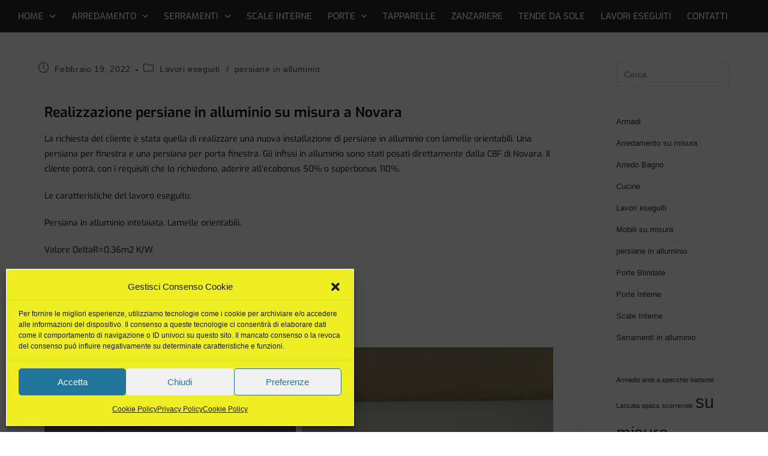

--- FILE ---
content_type: text/html; charset=UTF-8
request_url: https://falegnameriacbf.it/lavori-eseguiti/persiane-in-alluminio/
body_size: 22492
content:
<!DOCTYPE html>
<html class="html" lang="it-IT">
<head>
	<meta charset="UTF-8">
	<link rel="profile" href="https://gmpg.org/xfn/11">

	<meta name='robots' content='index, follow, max-image-preview:large, max-snippet:-1, max-video-preview:-1' />
<meta name="viewport" content="width=device-width, initial-scale=1">
	<!-- This site is optimized with the Yoast SEO plugin v26.8 - https://yoast.com/product/yoast-seo-wordpress/ -->
	<title>Persiane in alluminio - CBF</title>
	<meta name="description" content="La CBF di Novara ha realizzato, su richiesta del cliente, un&#039;installazione di persiane in alluminio con lamelle orientabili. Per questa installazione si potrà richiedere ecobonus 50% o superbonus 110%." />
	<link rel="canonical" href="https://falegnameriacbf.it/lavori-eseguiti/persiane-in-alluminio/" />
	<meta property="og:locale" content="it_IT" />
	<meta property="og:type" content="article" />
	<meta property="og:title" content="Persiane in alluminio - CBF" />
	<meta property="og:description" content="La CBF di Novara ha realizzato, su richiesta del cliente, un&#039;installazione di persiane in alluminio con lamelle orientabili. Per questa installazione si potrà richiedere ecobonus 50% o superbonus 110%." />
	<meta property="og:url" content="https://falegnameriacbf.it/lavori-eseguiti/persiane-in-alluminio/" />
	<meta property="og:site_name" content="CBF" />
	<meta property="article:published_time" content="2022-02-19T06:31:03+00:00" />
	<meta property="article:modified_time" content="2022-02-19T06:34:14+00:00" />
	<meta property="og:image" content="https://falegnameriacbf.it/wp-content/uploads/2022/02/img-02-Persiana-in-alluminio-CBF-Novara-2022-02-17.jpeg" />
	<meta property="og:image:width" content="720" />
	<meta property="og:image:height" content="1600" />
	<meta property="og:image:type" content="image/jpeg" />
	<meta name="author" content="admin" />
	<meta name="twitter:card" content="summary_large_image" />
	<meta name="twitter:label1" content="Scritto da" />
	<meta name="twitter:data1" content="admin" />
	<meta name="twitter:label2" content="Tempo di lettura stimato" />
	<meta name="twitter:data2" content="1 minuto" />
	<script type="application/ld+json" class="yoast-schema-graph">{"@context":"https://schema.org","@graph":[{"@type":"Article","@id":"https://falegnameriacbf.it/lavori-eseguiti/persiane-in-alluminio/#article","isPartOf":{"@id":"https://falegnameriacbf.it/lavori-eseguiti/persiane-in-alluminio/"},"author":{"name":"admin","@id":"https://falegnameriacbf.it/#/schema/person/3c80d57d92e50d5de9d84278ae56a18f"},"headline":"Persiane in alluminio","datePublished":"2022-02-19T06:31:03+00:00","dateModified":"2022-02-19T06:34:14+00:00","mainEntityOfPage":{"@id":"https://falegnameriacbf.it/lavori-eseguiti/persiane-in-alluminio/"},"wordCount":114,"image":{"@id":"https://falegnameriacbf.it/lavori-eseguiti/persiane-in-alluminio/#primaryimage"},"thumbnailUrl":"https://falegnameriacbf.it/wp-content/uploads/2022/02/img-02-Persiana-in-alluminio-CBF-Novara-2022-02-17.jpeg","articleSection":["Lavori eseguiti","persiane in alluminio"],"inLanguage":"it-IT"},{"@type":"WebPage","@id":"https://falegnameriacbf.it/lavori-eseguiti/persiane-in-alluminio/","url":"https://falegnameriacbf.it/lavori-eseguiti/persiane-in-alluminio/","name":"Persiane in alluminio - CBF","isPartOf":{"@id":"https://falegnameriacbf.it/#website"},"primaryImageOfPage":{"@id":"https://falegnameriacbf.it/lavori-eseguiti/persiane-in-alluminio/#primaryimage"},"image":{"@id":"https://falegnameriacbf.it/lavori-eseguiti/persiane-in-alluminio/#primaryimage"},"thumbnailUrl":"https://falegnameriacbf.it/wp-content/uploads/2022/02/img-02-Persiana-in-alluminio-CBF-Novara-2022-02-17.jpeg","datePublished":"2022-02-19T06:31:03+00:00","dateModified":"2022-02-19T06:34:14+00:00","author":{"@id":"https://falegnameriacbf.it/#/schema/person/3c80d57d92e50d5de9d84278ae56a18f"},"description":"La CBF di Novara ha realizzato, su richiesta del cliente, un'installazione di persiane in alluminio con lamelle orientabili. Per questa installazione si potrà richiedere ecobonus 50% o superbonus 110%.","breadcrumb":{"@id":"https://falegnameriacbf.it/lavori-eseguiti/persiane-in-alluminio/#breadcrumb"},"inLanguage":"it-IT","potentialAction":[{"@type":"ReadAction","target":["https://falegnameriacbf.it/lavori-eseguiti/persiane-in-alluminio/"]}]},{"@type":"ImageObject","inLanguage":"it-IT","@id":"https://falegnameriacbf.it/lavori-eseguiti/persiane-in-alluminio/#primaryimage","url":"https://falegnameriacbf.it/wp-content/uploads/2022/02/img-02-Persiana-in-alluminio-CBF-Novara-2022-02-17.jpeg","contentUrl":"https://falegnameriacbf.it/wp-content/uploads/2022/02/img-02-Persiana-in-alluminio-CBF-Novara-2022-02-17.jpeg","width":720,"height":1600},{"@type":"BreadcrumbList","@id":"https://falegnameriacbf.it/lavori-eseguiti/persiane-in-alluminio/#breadcrumb","itemListElement":[{"@type":"ListItem","position":1,"name":"Home","item":"https://falegnameriacbf.it/"},{"@type":"ListItem","position":2,"name":"Persiane in alluminio"}]},{"@type":"WebSite","@id":"https://falegnameriacbf.it/#website","url":"https://falegnameriacbf.it/","name":"CBF","description":"","potentialAction":[{"@type":"SearchAction","target":{"@type":"EntryPoint","urlTemplate":"https://falegnameriacbf.it/?s={search_term_string}"},"query-input":{"@type":"PropertyValueSpecification","valueRequired":true,"valueName":"search_term_string"}}],"inLanguage":"it-IT"},{"@type":"Person","@id":"https://falegnameriacbf.it/#/schema/person/3c80d57d92e50d5de9d84278ae56a18f","name":"admin","url":"https://falegnameriacbf.it/author/managedserver_gep03p6v/"}]}</script>
	<!-- / Yoast SEO plugin. -->


<link rel="alternate" type="application/rss+xml" title="CBF &raquo; Feed" href="https://falegnameriacbf.it/feed/" />
<link rel="alternate" type="application/rss+xml" title="CBF &raquo; Feed dei commenti" href="https://falegnameriacbf.it/comments/feed/" />
<link rel="alternate" title="oEmbed (JSON)" type="application/json+oembed" href="https://falegnameriacbf.it/wp-json/oembed/1.0/embed?url=https%3A%2F%2Ffalegnameriacbf.it%2Flavori-eseguiti%2Fpersiane-in-alluminio%2F" />
<link rel="alternate" title="oEmbed (XML)" type="text/xml+oembed" href="https://falegnameriacbf.it/wp-json/oembed/1.0/embed?url=https%3A%2F%2Ffalegnameriacbf.it%2Flavori-eseguiti%2Fpersiane-in-alluminio%2F&#038;format=xml" />
<style id='wp-img-auto-sizes-contain-inline-css'>
img:is([sizes=auto i],[sizes^="auto," i]){contain-intrinsic-size:3000px 1500px}
/*# sourceURL=wp-img-auto-sizes-contain-inline-css */
</style>
<style id='wp-emoji-styles-inline-css'>

	img.wp-smiley, img.emoji {
		display: inline !important;
		border: none !important;
		box-shadow: none !important;
		height: 1em !important;
		width: 1em !important;
		margin: 0 0.07em !important;
		vertical-align: -0.1em !important;
		background: none !important;
		padding: 0 !important;
	}
/*# sourceURL=wp-emoji-styles-inline-css */
</style>
<style id='classic-theme-styles-inline-css'>
/*! This file is auto-generated */
.wp-block-button__link{color:#fff;background-color:#32373c;border-radius:9999px;box-shadow:none;text-decoration:none;padding:calc(.667em + 2px) calc(1.333em + 2px);font-size:1.125em}.wp-block-file__button{background:#32373c;color:#fff;text-decoration:none}
/*# sourceURL=/wp-includes/css/classic-themes.min.css */
</style>
<style id='global-styles-inline-css'>
:root{--wp--preset--aspect-ratio--square: 1;--wp--preset--aspect-ratio--4-3: 4/3;--wp--preset--aspect-ratio--3-4: 3/4;--wp--preset--aspect-ratio--3-2: 3/2;--wp--preset--aspect-ratio--2-3: 2/3;--wp--preset--aspect-ratio--16-9: 16/9;--wp--preset--aspect-ratio--9-16: 9/16;--wp--preset--color--black: #000000;--wp--preset--color--cyan-bluish-gray: #abb8c3;--wp--preset--color--white: #ffffff;--wp--preset--color--pale-pink: #f78da7;--wp--preset--color--vivid-red: #cf2e2e;--wp--preset--color--luminous-vivid-orange: #ff6900;--wp--preset--color--luminous-vivid-amber: #fcb900;--wp--preset--color--light-green-cyan: #7bdcb5;--wp--preset--color--vivid-green-cyan: #00d084;--wp--preset--color--pale-cyan-blue: #8ed1fc;--wp--preset--color--vivid-cyan-blue: #0693e3;--wp--preset--color--vivid-purple: #9b51e0;--wp--preset--gradient--vivid-cyan-blue-to-vivid-purple: linear-gradient(135deg,rgb(6,147,227) 0%,rgb(155,81,224) 100%);--wp--preset--gradient--light-green-cyan-to-vivid-green-cyan: linear-gradient(135deg,rgb(122,220,180) 0%,rgb(0,208,130) 100%);--wp--preset--gradient--luminous-vivid-amber-to-luminous-vivid-orange: linear-gradient(135deg,rgb(252,185,0) 0%,rgb(255,105,0) 100%);--wp--preset--gradient--luminous-vivid-orange-to-vivid-red: linear-gradient(135deg,rgb(255,105,0) 0%,rgb(207,46,46) 100%);--wp--preset--gradient--very-light-gray-to-cyan-bluish-gray: linear-gradient(135deg,rgb(238,238,238) 0%,rgb(169,184,195) 100%);--wp--preset--gradient--cool-to-warm-spectrum: linear-gradient(135deg,rgb(74,234,220) 0%,rgb(151,120,209) 20%,rgb(207,42,186) 40%,rgb(238,44,130) 60%,rgb(251,105,98) 80%,rgb(254,248,76) 100%);--wp--preset--gradient--blush-light-purple: linear-gradient(135deg,rgb(255,206,236) 0%,rgb(152,150,240) 100%);--wp--preset--gradient--blush-bordeaux: linear-gradient(135deg,rgb(254,205,165) 0%,rgb(254,45,45) 50%,rgb(107,0,62) 100%);--wp--preset--gradient--luminous-dusk: linear-gradient(135deg,rgb(255,203,112) 0%,rgb(199,81,192) 50%,rgb(65,88,208) 100%);--wp--preset--gradient--pale-ocean: linear-gradient(135deg,rgb(255,245,203) 0%,rgb(182,227,212) 50%,rgb(51,167,181) 100%);--wp--preset--gradient--electric-grass: linear-gradient(135deg,rgb(202,248,128) 0%,rgb(113,206,126) 100%);--wp--preset--gradient--midnight: linear-gradient(135deg,rgb(2,3,129) 0%,rgb(40,116,252) 100%);--wp--preset--font-size--small: 13px;--wp--preset--font-size--medium: 20px;--wp--preset--font-size--large: 36px;--wp--preset--font-size--x-large: 42px;--wp--preset--spacing--20: 0.44rem;--wp--preset--spacing--30: 0.67rem;--wp--preset--spacing--40: 1rem;--wp--preset--spacing--50: 1.5rem;--wp--preset--spacing--60: 2.25rem;--wp--preset--spacing--70: 3.38rem;--wp--preset--spacing--80: 5.06rem;--wp--preset--shadow--natural: 6px 6px 9px rgba(0, 0, 0, 0.2);--wp--preset--shadow--deep: 12px 12px 50px rgba(0, 0, 0, 0.4);--wp--preset--shadow--sharp: 6px 6px 0px rgba(0, 0, 0, 0.2);--wp--preset--shadow--outlined: 6px 6px 0px -3px rgb(255, 255, 255), 6px 6px rgb(0, 0, 0);--wp--preset--shadow--crisp: 6px 6px 0px rgb(0, 0, 0);}:where(.is-layout-flex){gap: 0.5em;}:where(.is-layout-grid){gap: 0.5em;}body .is-layout-flex{display: flex;}.is-layout-flex{flex-wrap: wrap;align-items: center;}.is-layout-flex > :is(*, div){margin: 0;}body .is-layout-grid{display: grid;}.is-layout-grid > :is(*, div){margin: 0;}:where(.wp-block-columns.is-layout-flex){gap: 2em;}:where(.wp-block-columns.is-layout-grid){gap: 2em;}:where(.wp-block-post-template.is-layout-flex){gap: 1.25em;}:where(.wp-block-post-template.is-layout-grid){gap: 1.25em;}.has-black-color{color: var(--wp--preset--color--black) !important;}.has-cyan-bluish-gray-color{color: var(--wp--preset--color--cyan-bluish-gray) !important;}.has-white-color{color: var(--wp--preset--color--white) !important;}.has-pale-pink-color{color: var(--wp--preset--color--pale-pink) !important;}.has-vivid-red-color{color: var(--wp--preset--color--vivid-red) !important;}.has-luminous-vivid-orange-color{color: var(--wp--preset--color--luminous-vivid-orange) !important;}.has-luminous-vivid-amber-color{color: var(--wp--preset--color--luminous-vivid-amber) !important;}.has-light-green-cyan-color{color: var(--wp--preset--color--light-green-cyan) !important;}.has-vivid-green-cyan-color{color: var(--wp--preset--color--vivid-green-cyan) !important;}.has-pale-cyan-blue-color{color: var(--wp--preset--color--pale-cyan-blue) !important;}.has-vivid-cyan-blue-color{color: var(--wp--preset--color--vivid-cyan-blue) !important;}.has-vivid-purple-color{color: var(--wp--preset--color--vivid-purple) !important;}.has-black-background-color{background-color: var(--wp--preset--color--black) !important;}.has-cyan-bluish-gray-background-color{background-color: var(--wp--preset--color--cyan-bluish-gray) !important;}.has-white-background-color{background-color: var(--wp--preset--color--white) !important;}.has-pale-pink-background-color{background-color: var(--wp--preset--color--pale-pink) !important;}.has-vivid-red-background-color{background-color: var(--wp--preset--color--vivid-red) !important;}.has-luminous-vivid-orange-background-color{background-color: var(--wp--preset--color--luminous-vivid-orange) !important;}.has-luminous-vivid-amber-background-color{background-color: var(--wp--preset--color--luminous-vivid-amber) !important;}.has-light-green-cyan-background-color{background-color: var(--wp--preset--color--light-green-cyan) !important;}.has-vivid-green-cyan-background-color{background-color: var(--wp--preset--color--vivid-green-cyan) !important;}.has-pale-cyan-blue-background-color{background-color: var(--wp--preset--color--pale-cyan-blue) !important;}.has-vivid-cyan-blue-background-color{background-color: var(--wp--preset--color--vivid-cyan-blue) !important;}.has-vivid-purple-background-color{background-color: var(--wp--preset--color--vivid-purple) !important;}.has-black-border-color{border-color: var(--wp--preset--color--black) !important;}.has-cyan-bluish-gray-border-color{border-color: var(--wp--preset--color--cyan-bluish-gray) !important;}.has-white-border-color{border-color: var(--wp--preset--color--white) !important;}.has-pale-pink-border-color{border-color: var(--wp--preset--color--pale-pink) !important;}.has-vivid-red-border-color{border-color: var(--wp--preset--color--vivid-red) !important;}.has-luminous-vivid-orange-border-color{border-color: var(--wp--preset--color--luminous-vivid-orange) !important;}.has-luminous-vivid-amber-border-color{border-color: var(--wp--preset--color--luminous-vivid-amber) !important;}.has-light-green-cyan-border-color{border-color: var(--wp--preset--color--light-green-cyan) !important;}.has-vivid-green-cyan-border-color{border-color: var(--wp--preset--color--vivid-green-cyan) !important;}.has-pale-cyan-blue-border-color{border-color: var(--wp--preset--color--pale-cyan-blue) !important;}.has-vivid-cyan-blue-border-color{border-color: var(--wp--preset--color--vivid-cyan-blue) !important;}.has-vivid-purple-border-color{border-color: var(--wp--preset--color--vivid-purple) !important;}.has-vivid-cyan-blue-to-vivid-purple-gradient-background{background: var(--wp--preset--gradient--vivid-cyan-blue-to-vivid-purple) !important;}.has-light-green-cyan-to-vivid-green-cyan-gradient-background{background: var(--wp--preset--gradient--light-green-cyan-to-vivid-green-cyan) !important;}.has-luminous-vivid-amber-to-luminous-vivid-orange-gradient-background{background: var(--wp--preset--gradient--luminous-vivid-amber-to-luminous-vivid-orange) !important;}.has-luminous-vivid-orange-to-vivid-red-gradient-background{background: var(--wp--preset--gradient--luminous-vivid-orange-to-vivid-red) !important;}.has-very-light-gray-to-cyan-bluish-gray-gradient-background{background: var(--wp--preset--gradient--very-light-gray-to-cyan-bluish-gray) !important;}.has-cool-to-warm-spectrum-gradient-background{background: var(--wp--preset--gradient--cool-to-warm-spectrum) !important;}.has-blush-light-purple-gradient-background{background: var(--wp--preset--gradient--blush-light-purple) !important;}.has-blush-bordeaux-gradient-background{background: var(--wp--preset--gradient--blush-bordeaux) !important;}.has-luminous-dusk-gradient-background{background: var(--wp--preset--gradient--luminous-dusk) !important;}.has-pale-ocean-gradient-background{background: var(--wp--preset--gradient--pale-ocean) !important;}.has-electric-grass-gradient-background{background: var(--wp--preset--gradient--electric-grass) !important;}.has-midnight-gradient-background{background: var(--wp--preset--gradient--midnight) !important;}.has-small-font-size{font-size: var(--wp--preset--font-size--small) !important;}.has-medium-font-size{font-size: var(--wp--preset--font-size--medium) !important;}.has-large-font-size{font-size: var(--wp--preset--font-size--large) !important;}.has-x-large-font-size{font-size: var(--wp--preset--font-size--x-large) !important;}
:where(.wp-block-post-template.is-layout-flex){gap: 1.25em;}:where(.wp-block-post-template.is-layout-grid){gap: 1.25em;}
:where(.wp-block-term-template.is-layout-flex){gap: 1.25em;}:where(.wp-block-term-template.is-layout-grid){gap: 1.25em;}
:where(.wp-block-columns.is-layout-flex){gap: 2em;}:where(.wp-block-columns.is-layout-grid){gap: 2em;}
:root :where(.wp-block-pullquote){font-size: 1.5em;line-height: 1.6;}
/*# sourceURL=global-styles-inline-css */
</style>
<link rel='stylesheet' id='cmplz-general-css' href='https://falegnameriacbf.it/wp-content/plugins/complianz-gdpr/assets/css/cookieblocker.min.css?ver=1765949731' media='all' />
<link rel='stylesheet' id='font-awesome-css' href='https://falegnameriacbf.it/wp-content/themes/oceanwp/assets/fonts/fontawesome/css/all.min.css?ver=6.7.2' media='all' />
<link rel='stylesheet' id='simple-line-icons-css' href='https://falegnameriacbf.it/wp-content/themes/oceanwp/assets/css/third/simple-line-icons.min.css?ver=2.4.0' media='all' />
<link rel='stylesheet' id='oceanwp-style-css' href='https://falegnameriacbf.it/wp-content/themes/oceanwp/assets/css/style.min.css?ver=4.1.4' media='all' />
<link rel='stylesheet' id='elementor-frontend-css' href='https://falegnameriacbf.it/wp-content/plugins/elementor/assets/css/frontend.min.css?ver=3.34.2' media='all' />
<link rel='stylesheet' id='widget-nav-menu-css' href='https://falegnameriacbf.it/wp-content/plugins/elementor-pro/assets/css/widget-nav-menu.min.css?ver=3.34.1' media='all' />
<link rel='stylesheet' id='e-sticky-css' href='https://falegnameriacbf.it/wp-content/plugins/elementor-pro/assets/css/modules/sticky.min.css?ver=3.34.1' media='all' />
<link rel='stylesheet' id='widget-icon-list-css' href='https://falegnameriacbf.it/wp-content/plugins/elementor/assets/css/widget-icon-list.min.css?ver=3.34.2' media='all' />
<link rel='stylesheet' id='widget-heading-css' href='https://falegnameriacbf.it/wp-content/plugins/elementor/assets/css/widget-heading.min.css?ver=3.34.2' media='all' />
<link rel='stylesheet' id='elementor-post-930-css' href='https://falegnameriacbf.it/wp-content/uploads/elementor/css/post-930.css?ver=1768980768' media='all' />
<link rel='stylesheet' id='font-awesome-5-all-css' href='https://falegnameriacbf.it/wp-content/plugins/elementor/assets/lib/font-awesome/css/all.min.css?ver=3.34.2' media='all' />
<link rel='stylesheet' id='font-awesome-4-shim-css' href='https://falegnameriacbf.it/wp-content/plugins/elementor/assets/lib/font-awesome/css/v4-shims.min.css?ver=3.34.2' media='all' />
<link rel='stylesheet' id='widget-share-buttons-css' href='https://falegnameriacbf.it/wp-content/plugins/elementor-pro/assets/css/widget-share-buttons.min.css?ver=3.34.1' media='all' />
<link rel='stylesheet' id='e-apple-webkit-css' href='https://falegnameriacbf.it/wp-content/plugins/elementor/assets/css/conditionals/apple-webkit.min.css?ver=3.34.2' media='all' />
<link rel='stylesheet' id='swiper-css' href='https://falegnameriacbf.it/wp-content/plugins/elementor/assets/lib/swiper/v8/css/swiper.min.css?ver=8.4.5' media='all' />
<link rel='stylesheet' id='e-swiper-css' href='https://falegnameriacbf.it/wp-content/plugins/elementor/assets/css/conditionals/e-swiper.min.css?ver=3.34.2' media='all' />
<link rel='stylesheet' id='widget-gallery-css' href='https://falegnameriacbf.it/wp-content/plugins/elementor-pro/assets/css/widget-gallery.min.css?ver=3.34.1' media='all' />
<link rel='stylesheet' id='elementor-gallery-css' href='https://falegnameriacbf.it/wp-content/plugins/elementor/assets/lib/e-gallery/css/e-gallery.min.css?ver=1.2.0' media='all' />
<link rel='stylesheet' id='e-transitions-css' href='https://falegnameriacbf.it/wp-content/plugins/elementor-pro/assets/css/conditionals/transitions.min.css?ver=3.34.1' media='all' />
<link rel='stylesheet' id='elementor-post-1145-css' href='https://falegnameriacbf.it/wp-content/uploads/elementor/css/post-1145.css?ver=1769015883' media='all' />
<link rel='stylesheet' id='elementor-post-498-css' href='https://falegnameriacbf.it/wp-content/uploads/elementor/css/post-498.css?ver=1768980769' media='all' />
<link rel='stylesheet' id='elementor-post-493-css' href='https://falegnameriacbf.it/wp-content/uploads/elementor/css/post-493.css?ver=1768980769' media='all' />
<link rel='stylesheet' id='elementor-gf-local-exo-css' href='https://falegnameriacbf.it/wp-content/uploads/elementor/google-fonts/css/exo.css?ver=1742279011' media='all' />
<link rel='stylesheet' id='elementor-gf-local-yanonekaffeesatz-css' href='https://falegnameriacbf.it/wp-content/uploads/elementor/google-fonts/css/yanonekaffeesatz.css?ver=1742279021' media='all' />
<link rel='stylesheet' id='elementor-gf-local-expletussans-css' href='https://falegnameriacbf.it/wp-content/uploads/elementor/google-fonts/css/expletussans.css?ver=1742279025' media='all' />
<script src="https://falegnameriacbf.it/wp-includes/js/jquery/jquery.min.js?ver=3.7.1" id="jquery-core-js"></script>
<script src="https://falegnameriacbf.it/wp-includes/js/jquery/jquery-migrate.min.js?ver=3.4.1" id="jquery-migrate-js"></script>
<script src="https://falegnameriacbf.it/wp-content/plugins/elementor/assets/lib/font-awesome/js/v4-shims.min.js?ver=3.34.2" id="font-awesome-4-shim-js"></script>
<link rel="https://api.w.org/" href="https://falegnameriacbf.it/wp-json/" /><link rel="alternate" title="JSON" type="application/json" href="https://falegnameriacbf.it/wp-json/wp/v2/posts/1145" /><link rel="EditURI" type="application/rsd+xml" title="RSD" href="https://falegnameriacbf.it/xmlrpc.php?rsd" />
<meta name="generator" content="WordPress 6.9" />
<link rel='shortlink' href='https://falegnameriacbf.it/?p=1145' />
			<style>.cmplz-hidden {
					display: none !important;
				}</style><meta name="generator" content="Elementor 3.34.2; features: e_font_icon_svg, additional_custom_breakpoints; settings: css_print_method-external, google_font-enabled, font_display-auto">
			<style>
				.e-con.e-parent:nth-of-type(n+4):not(.e-lazyloaded):not(.e-no-lazyload),
				.e-con.e-parent:nth-of-type(n+4):not(.e-lazyloaded):not(.e-no-lazyload) * {
					background-image: none !important;
				}
				@media screen and (max-height: 1024px) {
					.e-con.e-parent:nth-of-type(n+3):not(.e-lazyloaded):not(.e-no-lazyload),
					.e-con.e-parent:nth-of-type(n+3):not(.e-lazyloaded):not(.e-no-lazyload) * {
						background-image: none !important;
					}
				}
				@media screen and (max-height: 640px) {
					.e-con.e-parent:nth-of-type(n+2):not(.e-lazyloaded):not(.e-no-lazyload),
					.e-con.e-parent:nth-of-type(n+2):not(.e-lazyloaded):not(.e-no-lazyload) * {
						background-image: none !important;
					}
				}
			</style>
			<!-- OceanWP CSS -->
<style type="text/css">
/* Colors */body .theme-button,body input[type="submit"],body button[type="submit"],body button,body .button,body div.wpforms-container-full .wpforms-form input[type=submit],body div.wpforms-container-full .wpforms-form button[type=submit],body div.wpforms-container-full .wpforms-form .wpforms-page-button,.woocommerce-cart .wp-element-button,.woocommerce-checkout .wp-element-button,.wp-block-button__link{border-color:#ffffff}body .theme-button:hover,body input[type="submit"]:hover,body button[type="submit"]:hover,body button:hover,body .button:hover,body div.wpforms-container-full .wpforms-form input[type=submit]:hover,body div.wpforms-container-full .wpforms-form input[type=submit]:active,body div.wpforms-container-full .wpforms-form button[type=submit]:hover,body div.wpforms-container-full .wpforms-form button[type=submit]:active,body div.wpforms-container-full .wpforms-form .wpforms-page-button:hover,body div.wpforms-container-full .wpforms-form .wpforms-page-button:active,.woocommerce-cart .wp-element-button:hover,.woocommerce-checkout .wp-element-button:hover,.wp-block-button__link:hover{border-color:#ffffff}/* OceanWP Style Settings CSS */@media only screen and (min-width:960px){.content-area,.content-left-sidebar .content-area{width:78%}}@media only screen and (min-width:960px){.widget-area,.content-left-sidebar .widget-area{width:19%}}.theme-button,input[type="submit"],button[type="submit"],button,.button,body div.wpforms-container-full .wpforms-form input[type=submit],body div.wpforms-container-full .wpforms-form button[type=submit],body div.wpforms-container-full .wpforms-form .wpforms-page-button{border-style:solid}.theme-button,input[type="submit"],button[type="submit"],button,.button,body div.wpforms-container-full .wpforms-form input[type=submit],body div.wpforms-container-full .wpforms-form button[type=submit],body div.wpforms-container-full .wpforms-form .wpforms-page-button{border-width:1px}form input[type="text"],form input[type="password"],form input[type="email"],form input[type="url"],form input[type="date"],form input[type="month"],form input[type="time"],form input[type="datetime"],form input[type="datetime-local"],form input[type="week"],form input[type="number"],form input[type="search"],form input[type="tel"],form input[type="color"],form select,form textarea,.woocommerce .woocommerce-checkout .select2-container--default .select2-selection--single{border-style:solid}body div.wpforms-container-full .wpforms-form input[type=date],body div.wpforms-container-full .wpforms-form input[type=datetime],body div.wpforms-container-full .wpforms-form input[type=datetime-local],body div.wpforms-container-full .wpforms-form input[type=email],body div.wpforms-container-full .wpforms-form input[type=month],body div.wpforms-container-full .wpforms-form input[type=number],body div.wpforms-container-full .wpforms-form input[type=password],body div.wpforms-container-full .wpforms-form input[type=range],body div.wpforms-container-full .wpforms-form input[type=search],body div.wpforms-container-full .wpforms-form input[type=tel],body div.wpforms-container-full .wpforms-form input[type=text],body div.wpforms-container-full .wpforms-form input[type=time],body div.wpforms-container-full .wpforms-form input[type=url],body div.wpforms-container-full .wpforms-form input[type=week],body div.wpforms-container-full .wpforms-form select,body div.wpforms-container-full .wpforms-form textarea{border-style:solid}form input[type="text"],form input[type="password"],form input[type="email"],form input[type="url"],form input[type="date"],form input[type="month"],form input[type="time"],form input[type="datetime"],form input[type="datetime-local"],form input[type="week"],form input[type="number"],form input[type="search"],form input[type="tel"],form input[type="color"],form select,form textarea{border-radius:3px}body div.wpforms-container-full .wpforms-form input[type=date],body div.wpforms-container-full .wpforms-form input[type=datetime],body div.wpforms-container-full .wpforms-form input[type=datetime-local],body div.wpforms-container-full .wpforms-form input[type=email],body div.wpforms-container-full .wpforms-form input[type=month],body div.wpforms-container-full .wpforms-form input[type=number],body div.wpforms-container-full .wpforms-form input[type=password],body div.wpforms-container-full .wpforms-form input[type=range],body div.wpforms-container-full .wpforms-form input[type=search],body div.wpforms-container-full .wpforms-form input[type=tel],body div.wpforms-container-full .wpforms-form input[type=text],body div.wpforms-container-full .wpforms-form input[type=time],body div.wpforms-container-full .wpforms-form input[type=url],body div.wpforms-container-full .wpforms-form input[type=week],body div.wpforms-container-full .wpforms-form select,body div.wpforms-container-full .wpforms-form textarea{border-radius:3px}/* Header */#site-header.has-header-media .overlay-header-media{background-color:rgba(0,0,0,0.5)}/* Blog CSS */.single-post .background-image-page-header .page-header-inner,.single-post .background-image-page-header .site-breadcrumbs{text-align:right}.ocean-single-post-header ul.meta-item li a:hover{color:#333333}/* Typography */body{font-size:14px;line-height:1.8}h1,h2,h3,h4,h5,h6,.theme-heading,.widget-title,.oceanwp-widget-recent-posts-title,.comment-reply-title,.entry-title,.sidebar-box .widget-title{line-height:1.4}h1{font-size:23px;line-height:1.4}h2{font-size:20px;line-height:1.4}h3{font-size:18px;line-height:1.4}h4{font-size:17px;line-height:1.4}h5{font-size:14px;line-height:1.4}h6{font-size:15px;line-height:1.4}.page-header .page-header-title,.page-header.background-image-page-header .page-header-title{font-size:32px;line-height:1.4}.page-header .page-subheading{font-size:15px;line-height:1.8}.site-breadcrumbs,.site-breadcrumbs a{font-size:13px;line-height:1.4}#top-bar-content,#top-bar-social-alt{font-size:12px;line-height:1.8}#site-logo a.site-logo-text{font-size:24px;line-height:1.8}.dropdown-menu ul li a.menu-link,#site-header.full_screen-header .fs-dropdown-menu ul.sub-menu li a{font-size:12px;line-height:1.2;letter-spacing:.6px}.sidr-class-dropdown-menu li a,a.sidr-class-toggle-sidr-close,#mobile-dropdown ul li a,body #mobile-fullscreen ul li a{font-size:15px;line-height:1.8}.blog-entry.post .blog-entry-header .entry-title a{font-size:24px;line-height:1.4}.ocean-single-post-header .single-post-title{font-size:34px;line-height:1.4;letter-spacing:.6px}.ocean-single-post-header ul.meta-item li,.ocean-single-post-header ul.meta-item li a{font-size:13px;line-height:1.4;letter-spacing:.6px}.ocean-single-post-header .post-author-name,.ocean-single-post-header .post-author-name a{font-size:14px;line-height:1.4;letter-spacing:.6px}.ocean-single-post-header .post-author-description{font-size:12px;line-height:1.4;letter-spacing:.6px}.single-post .entry-title{line-height:1.4;letter-spacing:.6px}.single-post ul.meta li,.single-post ul.meta li a{font-size:14px;line-height:1.4;letter-spacing:.6px}.sidebar-box .widget-title,.sidebar-box.widget_block .wp-block-heading{font-size:13px;line-height:1;letter-spacing:1px}#footer-widgets .footer-box .widget-title{font-size:13px;line-height:1;letter-spacing:1px}#footer-bottom #copyright{font-size:12px;line-height:1}#footer-bottom #footer-bottom-menu{font-size:12px;line-height:1}.woocommerce-store-notice.demo_store{line-height:2;letter-spacing:1.5px}.demo_store .woocommerce-store-notice__dismiss-link{line-height:2;letter-spacing:1.5px}.woocommerce ul.products li.product li.title h2,.woocommerce ul.products li.product li.title a{font-size:14px;line-height:1.5}.woocommerce ul.products li.product li.category,.woocommerce ul.products li.product li.category a{font-size:12px;line-height:1}.woocommerce ul.products li.product .price{font-size:18px;line-height:1}.woocommerce ul.products li.product .button,.woocommerce ul.products li.product .product-inner .added_to_cart{font-size:12px;line-height:1.5;letter-spacing:1px}.woocommerce ul.products li.owp-woo-cond-notice span,.woocommerce ul.products li.owp-woo-cond-notice a{font-size:16px;line-height:1;letter-spacing:1px;font-weight:600;text-transform:capitalize}.woocommerce div.product .product_title{font-size:24px;line-height:1.4;letter-spacing:.6px}.woocommerce div.product p.price{font-size:36px;line-height:1}.woocommerce .owp-btn-normal .summary form button.button,.woocommerce .owp-btn-big .summary form button.button,.woocommerce .owp-btn-very-big .summary form button.button{font-size:12px;line-height:1.5;letter-spacing:1px;text-transform:uppercase}.woocommerce div.owp-woo-single-cond-notice span,.woocommerce div.owp-woo-single-cond-notice a{font-size:18px;line-height:2;letter-spacing:1.5px;font-weight:600;text-transform:capitalize}
</style></head>

<body data-cmplz=1 class="wp-singular post-template-default single single-post postid-1145 single-format-standard wp-embed-responsive wp-theme-oceanwp oceanwp-theme dropdown-mobile no-header-border default-breakpoint has-sidebar content-right-sidebar post-in-category-lavori-eseguiti post-in-category-persiane-in-alluminio page-with-background-title page-header-disabled has-breadcrumbs has-blog-grid elementor-default elementor-kit-930 elementor-page elementor-page-1145" itemscope="itemscope" itemtype="https://schema.org/Article">

	
	
	<div id="outer-wrap" class="site clr">

		<a class="skip-link screen-reader-text" href="#main">Salta al contenuto</a>

		
		<div id="wrap" class="clr">

			
			
<header id="site-header" class="clr" data-height="74" itemscope="itemscope" itemtype="https://schema.org/WPHeader" role="banner">

			<header data-elementor-type="header" data-elementor-id="498" class="elementor elementor-498 elementor-location-header" data-elementor-post-type="elementor_library">
					<section class="elementor-section elementor-top-section elementor-element elementor-element-4fc7293d elementor-section-content-middle elementor-section-height-min-height elementor-reverse-tablet elementor-reverse-mobile elementor-section-boxed elementor-section-height-default elementor-section-items-middle" data-id="4fc7293d" data-element_type="section" data-settings="{&quot;background_background&quot;:&quot;classic&quot;,&quot;sticky&quot;:&quot;top&quot;,&quot;sticky_on&quot;:[&quot;desktop&quot;,&quot;tablet&quot;,&quot;mobile&quot;],&quot;sticky_offset&quot;:0,&quot;sticky_effects_offset&quot;:0,&quot;sticky_anchor_link_offset&quot;:0}">
						<div class="elementor-container elementor-column-gap-default">
					<div class="elementor-column elementor-col-50 elementor-top-column elementor-element elementor-element-726e098b elementor-hidden-desktop elementor-hidden-tablet" data-id="726e098b" data-element_type="column" data-settings="{&quot;background_background&quot;:&quot;classic&quot;}">
			<div class="elementor-widget-wrap elementor-element-populated">
						<div class="elementor-element elementor-element-1b63f0c2 elementor-view-default elementor-widget elementor-widget-icon" data-id="1b63f0c2" data-element_type="widget" data-widget_type="icon.default">
				<div class="elementor-widget-container">
							<div class="elementor-icon-wrapper">
			<a class="elementor-icon" href="tel:+39%200321%2053710">
			<svg aria-hidden="true" class="e-font-icon-svg e-fas-phone" viewBox="0 0 512 512" xmlns="http://www.w3.org/2000/svg"><path d="M493.4 24.6l-104-24c-11.3-2.6-22.9 3.3-27.5 13.9l-48 112c-4.2 9.8-1.4 21.3 6.9 28l60.6 49.6c-36 76.7-98.9 140.5-177.2 177.2l-49.6-60.6c-6.8-8.3-18.2-11.1-28-6.9l-112 48C3.9 366.5-2 378.1.6 389.4l24 104C27.1 504.2 36.7 512 48 512c256.1 0 464-207.5 464-464 0-11.2-7.7-20.9-18.6-23.4z"></path></svg>			</a>
		</div>
						</div>
				</div>
					</div>
		</div>
				<div class="elementor-column elementor-col-50 elementor-top-column elementor-element elementor-element-590f98e0" data-id="590f98e0" data-element_type="column">
			<div class="elementor-widget-wrap elementor-element-populated">
						<div class="elementor-element elementor-element-6b34aa09 elementor-nav-menu--stretch elementor-nav-menu__text-align-center elementor-nav-menu__align-center elementor-nav-menu--dropdown-tablet elementor-nav-menu--toggle elementor-nav-menu--burger elementor-widget elementor-widget-nav-menu" data-id="6b34aa09" data-element_type="widget" data-settings="{&quot;full_width&quot;:&quot;stretch&quot;,&quot;submenu_icon&quot;:{&quot;value&quot;:&quot;&lt;svg aria-hidden=\&quot;true\&quot; class=\&quot;fa-svg-chevron-down e-font-icon-svg e-fas-chevron-down\&quot; viewBox=\&quot;0 0 448 512\&quot; xmlns=\&quot;http:\/\/www.w3.org\/2000\/svg\&quot;&gt;&lt;path d=\&quot;M207.029 381.476L12.686 187.132c-9.373-9.373-9.373-24.569 0-33.941l22.667-22.667c9.357-9.357 24.522-9.375 33.901-.04L224 284.505l154.745-154.021c9.379-9.335 24.544-9.317 33.901.04l22.667 22.667c9.373 9.373 9.373 24.569 0 33.941L240.971 381.476c-9.373 9.372-24.569 9.372-33.942 0z\&quot;&gt;&lt;\/path&gt;&lt;\/svg&gt;&quot;,&quot;library&quot;:&quot;fa-solid&quot;},&quot;layout&quot;:&quot;horizontal&quot;,&quot;toggle&quot;:&quot;burger&quot;}" data-widget_type="nav-menu.default">
				<div class="elementor-widget-container">
								<nav aria-label="Menu" class="elementor-nav-menu--main elementor-nav-menu__container elementor-nav-menu--layout-horizontal e--pointer-underline e--animation-fade">
				<ul id="menu-1-6b34aa09" class="elementor-nav-menu"><li class="menu-item menu-item-type-post_type menu-item-object-page menu-item-home menu-item-has-children menu-item-516"><a href="https://falegnameriacbf.it/" class="elementor-item">Home</a>
<ul class="sub-menu elementor-nav-menu--dropdown">
	<li class="menu-item menu-item-type-post_type menu-item-object-page menu-item-588"><a href="https://falegnameriacbf.it/falegnameria/" class="elementor-sub-item">Falegnameria</a></li>
</ul>
</li>
<li class="menu-item menu-item-type-post_type menu-item-object-page menu-item-has-children menu-item-651"><a href="https://falegnameriacbf.it/arredamento-su-misura/" class="elementor-item">Arredamento</a>
<ul class="sub-menu elementor-nav-menu--dropdown">
	<li class="menu-item menu-item-type-taxonomy menu-item-object-category menu-item-898"><a href="https://falegnameriacbf.it/prodotti/cucine/" class="elementor-sub-item">Cucine</a></li>
	<li class="menu-item menu-item-type-taxonomy menu-item-object-category menu-item-915"><a href="https://falegnameriacbf.it/prodotti/armadi/" class="elementor-sub-item">Armadi</a></li>
	<li class="menu-item menu-item-type-taxonomy menu-item-object-category menu-item-1019"><a href="https://falegnameriacbf.it/prodotti/arredo-bagno/" class="elementor-sub-item">Arredo Bagno</a></li>
</ul>
</li>
<li class="menu-item menu-item-type-post_type menu-item-object-page menu-item-has-children menu-item-685"><a href="https://falegnameriacbf.it/serramenti/" class="elementor-item">Serramenti</a>
<ul class="sub-menu elementor-nav-menu--dropdown">
	<li class="menu-item menu-item-type-post_type menu-item-object-page menu-item-684"><a href="https://falegnameriacbf.it/serramenti-in-alluminio/" class="elementor-sub-item">Serramenti in Alluminio</a></li>
	<li class="menu-item menu-item-type-post_type menu-item-object-page menu-item-714"><a href="https://falegnameriacbf.it/serramenti-in-legno/" class="elementor-sub-item">Serramenti in Legno</a></li>
	<li class="menu-item menu-item-type-post_type menu-item-object-page menu-item-715"><a href="https://falegnameriacbf.it/persiane-in-alluminio/" class="elementor-sub-item">Persiane in alluminio</a></li>
	<li class="menu-item menu-item-type-post_type menu-item-object-page menu-item-740"><a href="https://falegnameriacbf.it/serramenti-in-pvc/" class="elementor-sub-item">Serramenti in Pvc</a></li>
</ul>
</li>
<li class="menu-item menu-item-type-taxonomy menu-item-object-category menu-item-1007"><a href="https://falegnameriacbf.it/prodotti/scale-interne/" class="elementor-item">Scale Interne</a></li>
<li class="menu-item menu-item-type-post_type menu-item-object-page menu-item-has-children menu-item-787"><a href="https://falegnameriacbf.it/porte/" class="elementor-item">Porte</a>
<ul class="sub-menu elementor-nav-menu--dropdown">
	<li class="menu-item menu-item-type-post_type menu-item-object-page menu-item-812"><a href="https://falegnameriacbf.it/porte-blindate/" class="elementor-sub-item">Porte Blindate</a></li>
	<li class="menu-item menu-item-type-post_type menu-item-object-page menu-item-811"><a href="https://falegnameriacbf.it/porte-interne/" class="elementor-sub-item">Porte interne</a></li>
</ul>
</li>
<li class="menu-item menu-item-type-post_type menu-item-object-page menu-item-831"><a href="https://falegnameriacbf.it/tapparelle/" class="elementor-item">Tapparelle</a></li>
<li class="menu-item menu-item-type-post_type menu-item-object-page menu-item-841"><a href="https://falegnameriacbf.it/zanzariere/" class="elementor-item">Zanzariere</a></li>
<li class="menu-item menu-item-type-post_type menu-item-object-page menu-item-849"><a href="https://falegnameriacbf.it/tende-da-sole/" class="elementor-item">Tende da Sole</a></li>
<li class="menu-item menu-item-type-taxonomy menu-item-object-category current-post-ancestor current-menu-parent current-post-parent menu-item-1143"><a href="https://falegnameriacbf.it/prodotti/lavori-eseguiti/" class="elementor-item">Lavori eseguiti</a></li>
<li class="menu-item menu-item-type-post_type menu-item-object-page menu-item-722"><a href="https://falegnameriacbf.it/contatti/" class="elementor-item">Contatti</a></li>
</ul>			</nav>
					<div class="elementor-menu-toggle" role="button" tabindex="0" aria-label="Menu di commutazione" aria-expanded="false">
			<svg aria-hidden="true" role="presentation" class="elementor-menu-toggle__icon--open e-font-icon-svg e-eicon-menu-bar" viewBox="0 0 1000 1000" xmlns="http://www.w3.org/2000/svg"><path d="M104 333H896C929 333 958 304 958 271S929 208 896 208H104C71 208 42 237 42 271S71 333 104 333ZM104 583H896C929 583 958 554 958 521S929 458 896 458H104C71 458 42 487 42 521S71 583 104 583ZM104 833H896C929 833 958 804 958 771S929 708 896 708H104C71 708 42 737 42 771S71 833 104 833Z"></path></svg><svg aria-hidden="true" role="presentation" class="elementor-menu-toggle__icon--close e-font-icon-svg e-eicon-close" viewBox="0 0 1000 1000" xmlns="http://www.w3.org/2000/svg"><path d="M742 167L500 408 258 167C246 154 233 150 217 150 196 150 179 158 167 167 154 179 150 196 150 212 150 229 154 242 171 254L408 500 167 742C138 771 138 800 167 829 196 858 225 858 254 829L496 587 738 829C750 842 767 846 783 846 800 846 817 842 829 829 842 817 846 804 846 783 846 767 842 750 829 737L588 500 833 258C863 229 863 200 833 171 804 137 775 137 742 167Z"></path></svg>		</div>
					<nav class="elementor-nav-menu--dropdown elementor-nav-menu__container" aria-hidden="true">
				<ul id="menu-2-6b34aa09" class="elementor-nav-menu"><li class="menu-item menu-item-type-post_type menu-item-object-page menu-item-home menu-item-has-children menu-item-516"><a href="https://falegnameriacbf.it/" class="elementor-item" tabindex="-1">Home</a>
<ul class="sub-menu elementor-nav-menu--dropdown">
	<li class="menu-item menu-item-type-post_type menu-item-object-page menu-item-588"><a href="https://falegnameriacbf.it/falegnameria/" class="elementor-sub-item" tabindex="-1">Falegnameria</a></li>
</ul>
</li>
<li class="menu-item menu-item-type-post_type menu-item-object-page menu-item-has-children menu-item-651"><a href="https://falegnameriacbf.it/arredamento-su-misura/" class="elementor-item" tabindex="-1">Arredamento</a>
<ul class="sub-menu elementor-nav-menu--dropdown">
	<li class="menu-item menu-item-type-taxonomy menu-item-object-category menu-item-898"><a href="https://falegnameriacbf.it/prodotti/cucine/" class="elementor-sub-item" tabindex="-1">Cucine</a></li>
	<li class="menu-item menu-item-type-taxonomy menu-item-object-category menu-item-915"><a href="https://falegnameriacbf.it/prodotti/armadi/" class="elementor-sub-item" tabindex="-1">Armadi</a></li>
	<li class="menu-item menu-item-type-taxonomy menu-item-object-category menu-item-1019"><a href="https://falegnameriacbf.it/prodotti/arredo-bagno/" class="elementor-sub-item" tabindex="-1">Arredo Bagno</a></li>
</ul>
</li>
<li class="menu-item menu-item-type-post_type menu-item-object-page menu-item-has-children menu-item-685"><a href="https://falegnameriacbf.it/serramenti/" class="elementor-item" tabindex="-1">Serramenti</a>
<ul class="sub-menu elementor-nav-menu--dropdown">
	<li class="menu-item menu-item-type-post_type menu-item-object-page menu-item-684"><a href="https://falegnameriacbf.it/serramenti-in-alluminio/" class="elementor-sub-item" tabindex="-1">Serramenti in Alluminio</a></li>
	<li class="menu-item menu-item-type-post_type menu-item-object-page menu-item-714"><a href="https://falegnameriacbf.it/serramenti-in-legno/" class="elementor-sub-item" tabindex="-1">Serramenti in Legno</a></li>
	<li class="menu-item menu-item-type-post_type menu-item-object-page menu-item-715"><a href="https://falegnameriacbf.it/persiane-in-alluminio/" class="elementor-sub-item" tabindex="-1">Persiane in alluminio</a></li>
	<li class="menu-item menu-item-type-post_type menu-item-object-page menu-item-740"><a href="https://falegnameriacbf.it/serramenti-in-pvc/" class="elementor-sub-item" tabindex="-1">Serramenti in Pvc</a></li>
</ul>
</li>
<li class="menu-item menu-item-type-taxonomy menu-item-object-category menu-item-1007"><a href="https://falegnameriacbf.it/prodotti/scale-interne/" class="elementor-item" tabindex="-1">Scale Interne</a></li>
<li class="menu-item menu-item-type-post_type menu-item-object-page menu-item-has-children menu-item-787"><a href="https://falegnameriacbf.it/porte/" class="elementor-item" tabindex="-1">Porte</a>
<ul class="sub-menu elementor-nav-menu--dropdown">
	<li class="menu-item menu-item-type-post_type menu-item-object-page menu-item-812"><a href="https://falegnameriacbf.it/porte-blindate/" class="elementor-sub-item" tabindex="-1">Porte Blindate</a></li>
	<li class="menu-item menu-item-type-post_type menu-item-object-page menu-item-811"><a href="https://falegnameriacbf.it/porte-interne/" class="elementor-sub-item" tabindex="-1">Porte interne</a></li>
</ul>
</li>
<li class="menu-item menu-item-type-post_type menu-item-object-page menu-item-831"><a href="https://falegnameriacbf.it/tapparelle/" class="elementor-item" tabindex="-1">Tapparelle</a></li>
<li class="menu-item menu-item-type-post_type menu-item-object-page menu-item-841"><a href="https://falegnameriacbf.it/zanzariere/" class="elementor-item" tabindex="-1">Zanzariere</a></li>
<li class="menu-item menu-item-type-post_type menu-item-object-page menu-item-849"><a href="https://falegnameriacbf.it/tende-da-sole/" class="elementor-item" tabindex="-1">Tende da Sole</a></li>
<li class="menu-item menu-item-type-taxonomy menu-item-object-category current-post-ancestor current-menu-parent current-post-parent menu-item-1143"><a href="https://falegnameriacbf.it/prodotti/lavori-eseguiti/" class="elementor-item" tabindex="-1">Lavori eseguiti</a></li>
<li class="menu-item menu-item-type-post_type menu-item-object-page menu-item-722"><a href="https://falegnameriacbf.it/contatti/" class="elementor-item" tabindex="-1">Contatti</a></li>
</ul>			</nav>
						</div>
				</div>
					</div>
		</div>
					</div>
		</section>
				</header>
		
</header><!-- #site-header -->


			
			<main id="main" class="site-main clr"  role="main">

				
	
	<div id="content-wrap" class="container clr">

		
		<div id="primary" class="content-area clr">

			
			<div id="content" class="site-content clr">

				
				
<article id="post-1145">

	
<ul class="meta ospm-default clr">

	
		
					<li class="meta-date" itemprop="datePublished"><span class="screen-reader-text">Articolo pubblicato:</span><i class=" icon-clock" aria-hidden="true" role="img"></i>Febbraio 19, 2022</li>
		
		
		
		
		
	
		
		
		
					<li class="meta-cat"><span class="screen-reader-text">Categoria dell&#039;articolo:</span><i class=" icon-folder" aria-hidden="true" role="img"></i><a href="https://falegnameriacbf.it/prodotti/lavori-eseguiti/" rel="category tag">Lavori eseguiti</a> <span class="owp-sep">/</span> <a href="https://falegnameriacbf.it/prodotti/persiane-in-alluminio/" rel="category tag">persiane in alluminio</a></li>
		
		
		
	
</ul>



<div class="entry-content clr" itemprop="text">
			<div data-elementor-type="wp-post" data-elementor-id="1145" class="elementor elementor-1145" data-elementor-post-type="post">
						<section class="elementor-section elementor-top-section elementor-element elementor-element-614f58da elementor-section-boxed elementor-section-height-default elementor-section-height-default" data-id="614f58da" data-element_type="section">
						<div class="elementor-container elementor-column-gap-default">
					<div class="elementor-column elementor-col-100 elementor-top-column elementor-element elementor-element-4703fcb" data-id="4703fcb" data-element_type="column">
			<div class="elementor-widget-wrap elementor-element-populated">
						<div class="elementor-element elementor-element-448b3e18 elementor-widget elementor-widget-heading" data-id="448b3e18" data-element_type="widget" data-widget_type="heading.default">
				<div class="elementor-widget-container">
					<h1 class="elementor-heading-title elementor-size-default">Realizzazione persiane in alluminio su misura a Novara</h1>				</div>
				</div>
				<div class="elementor-element elementor-element-1115f78 elementor-widget elementor-widget-text-editor" data-id="1115f78" data-element_type="widget" data-widget_type="text-editor.default">
				<div class="elementor-widget-container">
									<p>La richiesta del cliente è stata quella di realizzare una nuova installazione di persiane in alluminio con lamelle orientabili. Una persiana per finestra e una persiana per porta finestra. Gli infissi in alluminio sono stati posati direttamente dalla CBF di Novara. Il cliente potrà, con i requisiti che lo richiedono, aderire all&#8217;ecobonus 50% o superbonus 110%.</p><p>Le caratteristiche del lavoro eseguito:</p><p>Persiana in alluminio intelaiata. Lamelle orientabili. </p><p>Valore DeltaR=0.36m2 K/W.</p><p> Il lavoro è stato realizzato a Novara in Piemonte.</p>								</div>
				</div>
					</div>
		</div>
					</div>
		</section>
				<section class="elementor-section elementor-top-section elementor-element elementor-element-35354dde elementor-section-boxed elementor-section-height-default elementor-section-height-default" data-id="35354dde" data-element_type="section">
						<div class="elementor-container elementor-column-gap-default">
					<div class="elementor-column elementor-col-100 elementor-top-column elementor-element elementor-element-f1c5c01" data-id="f1c5c01" data-element_type="column">
			<div class="elementor-widget-wrap elementor-element-populated">
						<div class="elementor-element elementor-element-379d0c1d elementor-share-buttons--view-icon elementor-share-buttons--skin-framed elementor-share-buttons--shape-circle elementor-grid-0 elementor-share-buttons--color-official elementor-widget elementor-widget-share-buttons" data-id="379d0c1d" data-element_type="widget" data-widget_type="share-buttons.default">
				<div class="elementor-widget-container">
							<div class="elementor-grid" role="list">
								<div class="elementor-grid-item" role="listitem">
						<div class="elementor-share-btn elementor-share-btn_facebook" role="button" tabindex="0" aria-label="Condividi su facebook">
															<span class="elementor-share-btn__icon">
								<svg aria-hidden="true" class="e-font-icon-svg e-fab-facebook" viewBox="0 0 512 512" xmlns="http://www.w3.org/2000/svg"><path d="M504 256C504 119 393 8 256 8S8 119 8 256c0 123.78 90.69 226.38 209.25 245V327.69h-63V256h63v-54.64c0-62.15 37-96.48 93.67-96.48 27.14 0 55.52 4.84 55.52 4.84v61h-31.28c-30.8 0-40.41 19.12-40.41 38.73V256h68.78l-11 71.69h-57.78V501C413.31 482.38 504 379.78 504 256z"></path></svg>							</span>
																				</div>
					</div>
									<div class="elementor-grid-item" role="listitem">
						<div class="elementor-share-btn elementor-share-btn_telegram" role="button" tabindex="0" aria-label="Condividi su telegram">
															<span class="elementor-share-btn__icon">
								<svg aria-hidden="true" class="e-font-icon-svg e-fab-telegram" viewBox="0 0 496 512" xmlns="http://www.w3.org/2000/svg"><path d="M248 8C111 8 0 119 0 256s111 248 248 248 248-111 248-248S385 8 248 8zm121.8 169.9l-40.7 191.8c-3 13.6-11.1 16.9-22.4 10.5l-62-45.7-29.9 28.8c-3.3 3.3-6.1 6.1-12.5 6.1l4.4-63.1 114.9-103.8c5-4.4-1.1-6.9-7.7-2.5l-142 89.4-61.2-19.1c-13.3-4.2-13.6-13.3 2.8-19.7l239.1-92.2c11.1-4 20.8 2.7 17.2 19.5z"></path></svg>							</span>
																				</div>
					</div>
									<div class="elementor-grid-item" role="listitem">
						<div class="elementor-share-btn elementor-share-btn_whatsapp" role="button" tabindex="0" aria-label="Condividi su whatsapp">
															<span class="elementor-share-btn__icon">
								<svg aria-hidden="true" class="e-font-icon-svg e-fab-whatsapp" viewBox="0 0 448 512" xmlns="http://www.w3.org/2000/svg"><path d="M380.9 97.1C339 55.1 283.2 32 223.9 32c-122.4 0-222 99.6-222 222 0 39.1 10.2 77.3 29.6 111L0 480l117.7-30.9c32.4 17.7 68.9 27 106.1 27h.1c122.3 0 224.1-99.6 224.1-222 0-59.3-25.2-115-67.1-157zm-157 341.6c-33.2 0-65.7-8.9-94-25.7l-6.7-4-69.8 18.3L72 359.2l-4.4-7c-18.5-29.4-28.2-63.3-28.2-98.2 0-101.7 82.8-184.5 184.6-184.5 49.3 0 95.6 19.2 130.4 54.1 34.8 34.9 56.2 81.2 56.1 130.5 0 101.8-84.9 184.6-186.6 184.6zm101.2-138.2c-5.5-2.8-32.8-16.2-37.9-18-5.1-1.9-8.8-2.8-12.5 2.8-3.7 5.6-14.3 18-17.6 21.8-3.2 3.7-6.5 4.2-12 1.4-32.6-16.3-54-29.1-75.5-66-5.7-9.8 5.7-9.1 16.3-30.3 1.8-3.7.9-6.9-.5-9.7-1.4-2.8-12.5-30.1-17.1-41.2-4.5-10.8-9.1-9.3-12.5-9.5-3.2-.2-6.9-.2-10.6-.2-3.7 0-9.7 1.4-14.8 6.9-5.1 5.6-19.4 19-19.4 46.3 0 27.3 19.9 53.7 22.6 57.4 2.8 3.7 39.1 59.7 94.8 83.8 35.2 15.2 49 16.5 66.6 13.9 10.7-1.6 32.8-13.4 37.4-26.4 4.6-13 4.6-24.1 3.2-26.4-1.3-2.5-5-3.9-10.5-6.6z"></path></svg>							</span>
																				</div>
					</div>
									<div class="elementor-grid-item" role="listitem">
						<div class="elementor-share-btn elementor-share-btn_twitter" role="button" tabindex="0" aria-label="Condividi su twitter">
															<span class="elementor-share-btn__icon">
								<svg aria-hidden="true" class="e-font-icon-svg e-fab-twitter" viewBox="0 0 512 512" xmlns="http://www.w3.org/2000/svg"><path d="M459.37 151.716c.325 4.548.325 9.097.325 13.645 0 138.72-105.583 298.558-298.558 298.558-59.452 0-114.68-17.219-161.137-47.106 8.447.974 16.568 1.299 25.34 1.299 49.055 0 94.213-16.568 130.274-44.832-46.132-.975-84.792-31.188-98.112-72.772 6.498.974 12.995 1.624 19.818 1.624 9.421 0 18.843-1.3 27.614-3.573-48.081-9.747-84.143-51.98-84.143-102.985v-1.299c13.969 7.797 30.214 12.67 47.431 13.319-28.264-18.843-46.781-51.005-46.781-87.391 0-19.492 5.197-37.36 14.294-52.954 51.655 63.675 129.3 105.258 216.365 109.807-1.624-7.797-2.599-15.918-2.599-24.04 0-57.828 46.782-104.934 104.934-104.934 30.213 0 57.502 12.67 76.67 33.137 23.715-4.548 46.456-13.32 66.599-25.34-7.798 24.366-24.366 44.833-46.132 57.827 21.117-2.273 41.584-8.122 60.426-16.243-14.292 20.791-32.161 39.308-52.628 54.253z"></path></svg>							</span>
																				</div>
					</div>
									<div class="elementor-grid-item" role="listitem">
						<div class="elementor-share-btn elementor-share-btn_linkedin" role="button" tabindex="0" aria-label="Condividi su linkedin">
															<span class="elementor-share-btn__icon">
								<svg aria-hidden="true" class="e-font-icon-svg e-fab-linkedin" viewBox="0 0 448 512" xmlns="http://www.w3.org/2000/svg"><path d="M416 32H31.9C14.3 32 0 46.5 0 64.3v383.4C0 465.5 14.3 480 31.9 480H416c17.6 0 32-14.5 32-32.3V64.3c0-17.8-14.4-32.3-32-32.3zM135.4 416H69V202.2h66.5V416zm-33.2-243c-21.3 0-38.5-17.3-38.5-38.5S80.9 96 102.2 96c21.2 0 38.5 17.3 38.5 38.5 0 21.3-17.2 38.5-38.5 38.5zm282.1 243h-66.4V312c0-24.8-.5-56.7-34.5-56.7-34.6 0-39.9 27-39.9 54.9V416h-66.4V202.2h63.7v29.2h.9c8.9-16.8 30.6-34.5 62.9-34.5 67.2 0 79.7 44.3 79.7 101.9V416z"></path></svg>							</span>
																				</div>
					</div>
						</div>
						</div>
				</div>
					</div>
		</div>
					</div>
		</section>
				<section class="elementor-section elementor-top-section elementor-element elementor-element-76051125 elementor-section-boxed elementor-section-height-default elementor-section-height-default" data-id="76051125" data-element_type="section">
						<div class="elementor-container elementor-column-gap-default">
					<div class="elementor-column elementor-col-100 elementor-top-column elementor-element elementor-element-43434a57" data-id="43434a57" data-element_type="column">
			<div class="elementor-widget-wrap elementor-element-populated">
						<div class="elementor-element elementor-element-2baf05e6 elementor-widget elementor-widget-gallery" data-id="2baf05e6" data-element_type="widget" data-settings="{&quot;columns&quot;:2,&quot;gallery_layout&quot;:&quot;masonry&quot;,&quot;lazyload&quot;:&quot;yes&quot;,&quot;columns_tablet&quot;:2,&quot;columns_mobile&quot;:1,&quot;gap&quot;:{&quot;unit&quot;:&quot;px&quot;,&quot;size&quot;:10,&quot;sizes&quot;:[]},&quot;gap_tablet&quot;:{&quot;unit&quot;:&quot;px&quot;,&quot;size&quot;:10,&quot;sizes&quot;:[]},&quot;gap_mobile&quot;:{&quot;unit&quot;:&quot;px&quot;,&quot;size&quot;:10,&quot;sizes&quot;:[]},&quot;link_to&quot;:&quot;file&quot;,&quot;overlay_background&quot;:&quot;yes&quot;,&quot;content_hover_animation&quot;:&quot;fade-in&quot;}" data-widget_type="gallery.default">
				<div class="elementor-widget-container">
							<div class="elementor-gallery__container">
							<a class="e-gallery-item elementor-gallery-item elementor-animated-content" href="https://falegnameriacbf.it/wp-content/uploads/2022/02/img-01-Persiana-in-alluminio-CBF-Novara-2022-02-17-1.jpeg" data-elementor-open-lightbox="yes" data-elementor-lightbox-slideshow="2baf05e6" data-elementor-lightbox-title="img-01-Persiana-in-alluminio-CBF-Novara-2022-02-17.jpeg" data-e-action-hash="#elementor-action%3Aaction%3Dlightbox%26settings%[base64]%3D">
					<div class="e-gallery-image elementor-gallery-item__image" data-thumbnail="https://falegnameriacbf.it/wp-content/uploads/2022/02/img-01-Persiana-in-alluminio-CBF-Novara-2022-02-17-1.jpeg" data-width="720" data-height="1600" aria-label="" role="img" ></div>
											<div class="elementor-gallery-item__overlay"></div>
														</a>
							<a class="e-gallery-item elementor-gallery-item elementor-animated-content" href="https://falegnameriacbf.it/wp-content/uploads/2022/02/img-02-Persiana-in-alluminio-CBF-Novara-2022-02-17-1.jpeg" data-elementor-open-lightbox="yes" data-elementor-lightbox-slideshow="2baf05e6" data-elementor-lightbox-title="img-02-Persiana-in-alluminio-CBF-Novara-2022-02-17.jpeg" data-e-action-hash="#elementor-action%3Aaction%3Dlightbox%26settings%[base64]%3D">
					<div class="e-gallery-image elementor-gallery-item__image" data-thumbnail="https://falegnameriacbf.it/wp-content/uploads/2022/02/img-02-Persiana-in-alluminio-CBF-Novara-2022-02-17-1.jpeg" data-width="720" data-height="1600" aria-label="" role="img" ></div>
											<div class="elementor-gallery-item__overlay"></div>
														</a>
					</div>
					</div>
				</div>
					</div>
		</div>
					</div>
		</section>
				<section class="elementor-section elementor-top-section elementor-element elementor-element-6a9db966 elementor-section-boxed elementor-section-height-default elementor-section-height-default" data-id="6a9db966" data-element_type="section" data-settings="{&quot;background_background&quot;:&quot;classic&quot;}">
							<div class="elementor-background-overlay"></div>
							<div class="elementor-container elementor-column-gap-default">
					<div class="elementor-column elementor-col-100 elementor-top-column elementor-element elementor-element-7ebf722e" data-id="7ebf722e" data-element_type="column">
			<div class="elementor-widget-wrap elementor-element-populated">
						<div class="elementor-element elementor-element-591a703a elementor-view-default elementor-widget elementor-widget-icon" data-id="591a703a" data-element_type="widget" data-widget_type="icon.default">
				<div class="elementor-widget-container">
							<div class="elementor-icon-wrapper">
			<div class="elementor-icon">
			<svg aria-hidden="true" class="e-font-icon-svg e-fas-phone-alt" viewBox="0 0 512 512" xmlns="http://www.w3.org/2000/svg"><path d="M497.39 361.8l-112-48a24 24 0 0 0-28 6.9l-49.6 60.6A370.66 370.66 0 0 1 130.6 204.11l60.6-49.6a23.94 23.94 0 0 0 6.9-28l-48-112A24.16 24.16 0 0 0 122.6.61l-104 24A24 24 0 0 0 0 48c0 256.5 207.9 464 464 464a24 24 0 0 0 23.4-18.6l24-104a24.29 24.29 0 0 0-14.01-27.6z"></path></svg>			</div>
		</div>
						</div>
				</div>
				<div class="elementor-element elementor-element-2adb5170 elementor-widget elementor-widget-heading" data-id="2adb5170" data-element_type="widget" data-widget_type="heading.default">
				<div class="elementor-widget-container">
					<h2 class="elementor-heading-title elementor-size-large">Chiamate il 3389637550 per un appuntamento con un nostro esperto</h2>				</div>
				</div>
				<div class="elementor-element elementor-element-5c2ae478 elementor-align-center elementor-widget elementor-widget-button" data-id="5c2ae478" data-element_type="widget" data-widget_type="button.default">
				<div class="elementor-widget-container">
									<div class="elementor-button-wrapper">
					<a class="elementor-button elementor-button-link elementor-size-sm" href="https://falegnameriacbf.it/contatti/">
						<span class="elementor-button-content-wrapper">
									<span class="elementor-button-text">Contattaci </span>
					</span>
					</a>
				</div>
								</div>
				</div>
					</div>
		</div>
					</div>
		</section>
				</div>
		
</div><!-- .entry -->




	<nav class="navigation post-navigation" aria-label="Leggi altri articoli">
		<h2 class="screen-reader-text">Leggi altri articoli</h2>
		<div class="nav-links"><div class="nav-previous"><a href="https://falegnameriacbf.it/serramenti-in-alluminio/serramento-scorrevole-taglio-termico/" rel="prev"><span class="title"><i class=" fas fa-long-arrow-alt-left" aria-hidden="true" role="img"></i> Articolo precedente</span><span class="post-title">Serramento scorrevole taglio termico</span></a></div><div class="nav-next"><a href="https://falegnameriacbf.it/lavori-eseguiti/serramenti-ecobonus-50-superbonus-110/" rel="next"><span class="title"><i class=" fas fa-long-arrow-alt-right" aria-hidden="true" role="img"></i> Articolo successivo</span><span class="post-title">Serramenti ecobonus 50% &#8211; superbonus 110</span></a></div></div>
	</nav>

	<section id="related-posts" class="clr">

		<h3 class="theme-heading related-posts-title">
			<span class="text">Potrebbe anche piacerti</span>
		</h3>

		<div class="oceanwp-row clr">

			
			
				
				<article class="related-post clr col span_1_of_3 col-1 post-1230 post type-post status-publish format-standard has-post-thumbnail hentry category-arredamento-su-misura category-lavori-eseguiti entry has-media">

					
						<figure class="related-post-media clr">

							<a href="https://falegnameriacbf.it/arredamento-su-misura/portoncino-blindato-a-due-ante-asimmetriche/" class="related-thumb">

								<img width="135" height="300" src="https://falegnameriacbf.it/wp-content/uploads/2023/10/img-01-portoncino-blindato-su-misura-Falegnameria-CBF-Novara-23-10-06-135x300.jpg" class="attachment-medium size-medium wp-post-image" alt="Scopri di più sull&#039;articolo Portoncino blindato a due ante asimmetriche" itemprop="image" decoding="async" srcset="https://falegnameriacbf.it/wp-content/uploads/2023/10/img-01-portoncino-blindato-su-misura-Falegnameria-CBF-Novara-23-10-06-135x300.jpg 135w, https://falegnameriacbf.it/wp-content/uploads/2023/10/img-01-portoncino-blindato-su-misura-Falegnameria-CBF-Novara-23-10-06-461x1024.jpg 461w, https://falegnameriacbf.it/wp-content/uploads/2023/10/img-01-portoncino-blindato-su-misura-Falegnameria-CBF-Novara-23-10-06-768x1707.jpg 768w, https://falegnameriacbf.it/wp-content/uploads/2023/10/img-01-portoncino-blindato-su-misura-Falegnameria-CBF-Novara-23-10-06-691x1536.jpg 691w, https://falegnameriacbf.it/wp-content/uploads/2023/10/img-01-portoncino-blindato-su-misura-Falegnameria-CBF-Novara-23-10-06.jpg 900w" sizes="(max-width: 135px) 100vw, 135px" />							</a>

						</figure>

					
					<h3 class="related-post-title">
						<a href="https://falegnameriacbf.it/arredamento-su-misura/portoncino-blindato-a-due-ante-asimmetriche/" rel="bookmark">Portoncino blindato a due ante asimmetriche</a>
					</h3><!-- .related-post-title -->

											<time class="published" datetime="2023-10-06T08:43:42+00:00"><i class=" icon-clock" aria-hidden="true" role="img"></i>Ottobre 6, 2023</time>
					
				</article><!-- .related-post -->

				
			
				
				<article class="related-post clr col span_1_of_3 col-2 post-1252 post type-post status-publish format-standard has-post-thumbnail hentry category-lavori-eseguiti entry has-media">

					
						<figure class="related-post-media clr">

							<a href="https://falegnameriacbf.it/lavori-eseguiti/serramenti-in-alluminio-taglio-termico-portoncino-e-zanzariere/" class="related-thumb">

								<img width="200" height="300" src="https://falegnameriacbf.it/wp-content/uploads/2023/11/img-01-serramento-taglio-termico-e-persiane-in-alluminio-23-11-24-200x300.webp" class="attachment-medium size-medium wp-post-image" alt="Scopri di più sull&#039;articolo Serramenti in alluminio taglio termico Portoncino e Zanzariere" itemprop="image" decoding="async" srcset="https://falegnameriacbf.it/wp-content/uploads/2023/11/img-01-serramento-taglio-termico-e-persiane-in-alluminio-23-11-24-200x300.webp 200w, https://falegnameriacbf.it/wp-content/uploads/2023/11/img-01-serramento-taglio-termico-e-persiane-in-alluminio-23-11-24-683x1024.webp 683w, https://falegnameriacbf.it/wp-content/uploads/2023/11/img-01-serramento-taglio-termico-e-persiane-in-alluminio-23-11-24-768x1152.webp 768w, https://falegnameriacbf.it/wp-content/uploads/2023/11/img-01-serramento-taglio-termico-e-persiane-in-alluminio-23-11-24.webp 800w" sizes="(max-width: 200px) 100vw, 200px" />							</a>

						</figure>

					
					<h3 class="related-post-title">
						<a href="https://falegnameriacbf.it/lavori-eseguiti/serramenti-in-alluminio-taglio-termico-portoncino-e-zanzariere/" rel="bookmark">Serramenti in alluminio taglio termico Portoncino e Zanzariere</a>
					</h3><!-- .related-post-title -->

											<time class="published" datetime="2023-11-25T06:47:18+00:00"><i class=" icon-clock" aria-hidden="true" role="img"></i>Novembre 25, 2023</time>
					
				</article><!-- .related-post -->

				
			
				
				<article class="related-post clr col span_1_of_3 col-3 post-1073 post type-post status-publish format-standard has-post-thumbnail hentry category-lavori-eseguiti category-serramenti-in-alluminio entry has-media">

					
						<figure class="related-post-media clr">

							<a href="https://falegnameriacbf.it/serramenti-in-alluminio/serramento-scorrevole-taglio-termico/" class="related-thumb">

								<img width="135" height="300" src="https://falegnameriacbf.it/wp-content/uploads/2021/11/img-01-serramento-taglio-termico-Novara-Falegnameria-CBF-135x300.jpg" class="attachment-medium size-medium wp-post-image" alt="Scopri di più sull&#039;articolo Serramento scorrevole taglio termico" itemprop="image" decoding="async" srcset="https://falegnameriacbf.it/wp-content/uploads/2021/11/img-01-serramento-taglio-termico-Novara-Falegnameria-CBF-135x300.jpg 135w, https://falegnameriacbf.it/wp-content/uploads/2021/11/img-01-serramento-taglio-termico-Novara-Falegnameria-CBF-461x1024.jpg 461w, https://falegnameriacbf.it/wp-content/uploads/2021/11/img-01-serramento-taglio-termico-Novara-Falegnameria-CBF.jpg 540w" sizes="(max-width: 135px) 100vw, 135px" />							</a>

						</figure>

					
					<h3 class="related-post-title">
						<a href="https://falegnameriacbf.it/serramenti-in-alluminio/serramento-scorrevole-taglio-termico/" rel="bookmark">Serramento scorrevole taglio termico</a>
					</h3><!-- .related-post-title -->

											<time class="published" datetime="2021-11-04T10:51:43+00:00"><i class=" icon-clock" aria-hidden="true" role="img"></i>Novembre 4, 2021</time>
					
				</article><!-- .related-post -->

				
			
		</div><!-- .oceanwp-row -->

	</section><!-- .related-posts -->




</article>

				
			</div><!-- #content -->

			
		</div><!-- #primary -->

		

<aside id="right-sidebar" class="sidebar-container widget-area sidebar-primary" itemscope="itemscope" itemtype="https://schema.org/WPSideBar" role="complementary" aria-label="Barra laterale principale">

	
	<div id="right-sidebar-inner" class="clr">

		<div id="search-4" class="sidebar-box widget_search clr">
<form aria-label="Cerca nel sito web" role="search" method="get" class="searchform" action="https://falegnameriacbf.it/">	
	<input aria-label="Inserisci una query di ricerca" type="search" id="ocean-search-form-1" class="field" autocomplete="off" placeholder="Cerca" name="s">
		</form>
</div><div id="block-3" class="sidebar-box widget_block widget_categories clr"><ul class="wp-block-categories-list wp-block-categories">	<li class="cat-item cat-item-9"><a href="https://falegnameriacbf.it/prodotti/armadi/">Armadi</a>
</li>
	<li class="cat-item cat-item-1"><a href="https://falegnameriacbf.it/prodotti/arredamento-su-misura/">Arredamento su misura</a>
</li>
	<li class="cat-item cat-item-18"><a href="https://falegnameriacbf.it/prodotti/arredo-bagno/">Arredo Bagno</a>
</li>
	<li class="cat-item cat-item-8"><a href="https://falegnameriacbf.it/prodotti/cucine/">Cucine</a>
</li>
	<li class="cat-item cat-item-19"><a href="https://falegnameriacbf.it/prodotti/lavori-eseguiti/">Lavori eseguiti</a>
</li>
	<li class="cat-item cat-item-7"><a href="https://falegnameriacbf.it/prodotti/mobili-su-misura/">Mobili su misura</a>
</li>
	<li class="cat-item cat-item-25"><a href="https://falegnameriacbf.it/prodotti/persiane-in-alluminio/">persiane in alluminio</a>
</li>
	<li class="cat-item cat-item-20"><a href="https://falegnameriacbf.it/prodotti/porte-blindate/">Porte Blindate</a>
</li>
	<li class="cat-item cat-item-13"><a href="https://falegnameriacbf.it/prodotti/porte-interne/">Porte Interne</a>
</li>
	<li class="cat-item cat-item-17"><a href="https://falegnameriacbf.it/prodotti/scale-interne/">Scale Interne</a>
</li>
	<li class="cat-item cat-item-21"><a href="https://falegnameriacbf.it/prodotti/serramenti-in-alluminio/">Serramenti in alluminio</a>
</li>
</ul></div><div id="block-4" class="sidebar-box widget_block widget_tag_cloud clr"><p class="wp-block-tag-cloud"><a href="https://falegnameriacbf.it/tag/armadio-ante-a-specchio/" class="tag-cloud-link tag-link-12 tag-link-position-1" style="font-size: 8pt;" aria-label="Armadio ante a specchio (1 elemento)">Armadio ante a specchio</a>
<a href="https://falegnameriacbf.it/tag/battente/" class="tag-cloud-link tag-link-14 tag-link-position-2" style="font-size: 8pt;" aria-label="battente (1 elemento)">battente</a>
<a href="https://falegnameriacbf.it/tag/laccata-opaca/" class="tag-cloud-link tag-link-16 tag-link-position-3" style="font-size: 8pt;" aria-label="Laccata opaca (1 elemento)">Laccata opaca</a>
<a href="https://falegnameriacbf.it/tag/scorrevole/" class="tag-cloud-link tag-link-15 tag-link-position-4" style="font-size: 8pt;" aria-label="scorrevole (1 elemento)">scorrevole</a>
<a href="https://falegnameriacbf.it/tag/su-misura/" class="tag-cloud-link tag-link-10 tag-link-position-5" style="font-size: 22pt;" aria-label="su misura (4 elementi)">su misura</a></p></div>
	</div><!-- #sidebar-inner -->

	
</aside><!-- #right-sidebar -->


	</div><!-- #content-wrap -->

	

	</main><!-- #main -->

	
	
			<footer data-elementor-type="footer" data-elementor-id="493" class="elementor elementor-493 elementor-location-footer" data-elementor-post-type="elementor_library">
					<section class="elementor-section elementor-top-section elementor-element elementor-element-56c7b6f6 elementor-section-height-min-height elementor-section-boxed elementor-section-height-default elementor-section-items-middle" data-id="56c7b6f6" data-element_type="section" data-settings="{&quot;background_background&quot;:&quot;classic&quot;}">
							<div class="elementor-background-overlay"></div>
							<div class="elementor-container elementor-column-gap-default">
					<div class="elementor-column elementor-col-100 elementor-top-column elementor-element elementor-element-5e8d8823" data-id="5e8d8823" data-element_type="column">
			<div class="elementor-widget-wrap">
							</div>
		</div>
					</div>
		</section>
				<section class="elementor-section elementor-top-section elementor-element elementor-element-66e4fdcc elementor-section-height-min-height elementor-section-boxed elementor-section-height-default elementor-section-items-middle" data-id="66e4fdcc" data-element_type="section" data-settings="{&quot;background_background&quot;:&quot;classic&quot;}">
							<div class="elementor-background-overlay"></div>
							<div class="elementor-container elementor-column-gap-default">
					<div class="elementor-column elementor-col-100 elementor-top-column elementor-element elementor-element-1564841c" data-id="1564841c" data-element_type="column">
			<div class="elementor-widget-wrap elementor-element-populated">
						<section class="elementor-section elementor-inner-section elementor-element elementor-element-2c811ad6 elementor-section-boxed elementor-section-height-default elementor-section-height-default" data-id="2c811ad6" data-element_type="section">
						<div class="elementor-container elementor-column-gap-default">
					<div class="elementor-column elementor-col-33 elementor-inner-column elementor-element elementor-element-673b2103" data-id="673b2103" data-element_type="column">
			<div class="elementor-widget-wrap elementor-element-populated">
						<div class="elementor-element elementor-element-74159731 elementor-align-center elementor-icon-list--layout-traditional elementor-list-item-link-full_width elementor-widget elementor-widget-icon-list" data-id="74159731" data-element_type="widget" data-widget_type="icon-list.default">
				<div class="elementor-widget-container">
							<ul class="elementor-icon-list-items">
							<li class="elementor-icon-list-item">
											<a href="mailto:cbf.snc@gmail.com">

												<span class="elementor-icon-list-icon">
							<svg aria-hidden="true" class="e-font-icon-svg e-far-envelope" viewBox="0 0 512 512" xmlns="http://www.w3.org/2000/svg"><path d="M464 64H48C21.49 64 0 85.49 0 112v288c0 26.51 21.49 48 48 48h416c26.51 0 48-21.49 48-48V112c0-26.51-21.49-48-48-48zm0 48v40.805c-22.422 18.259-58.168 46.651-134.587 106.49-16.841 13.247-50.201 45.072-73.413 44.701-23.208.375-56.579-31.459-73.413-44.701C106.18 199.465 70.425 171.067 48 152.805V112h416zM48 400V214.398c22.914 18.251 55.409 43.862 104.938 82.646 21.857 17.205 60.134 55.186 103.062 54.955 42.717.231 80.509-37.199 103.053-54.947 49.528-38.783 82.032-64.401 104.947-82.653V400H48z"></path></svg>						</span>
										<span class="elementor-icon-list-text">cbf.snc@gmail.com</span>
											</a>
									</li>
						</ul>
						</div>
				</div>
				<div class="elementor-element elementor-element-18ecca05 elementor-icon-list--layout-inline elementor-align-center elementor-list-item-link-full_width elementor-widget elementor-widget-icon-list" data-id="18ecca05" data-element_type="widget" data-widget_type="icon-list.default">
				<div class="elementor-widget-container">
							<ul class="elementor-icon-list-items elementor-inline-items">
							<li class="elementor-icon-list-item elementor-inline-item">
											<span class="elementor-icon-list-icon">
							<svg aria-hidden="true" class="e-font-icon-svg e-fab-facebook-f" viewBox="0 0 320 512" xmlns="http://www.w3.org/2000/svg"><path d="M279.14 288l14.22-92.66h-88.91v-60.13c0-25.35 12.42-50.06 52.24-50.06h40.42V6.26S260.43 0 225.36 0c-73.22 0-121.08 44.38-121.08 124.72v70.62H22.89V288h81.39v224h100.17V288z"></path></svg>						</span>
										<span class="elementor-icon-list-text"></span>
									</li>
						</ul>
						</div>
				</div>
					</div>
		</div>
				<div class="elementor-column elementor-col-33 elementor-inner-column elementor-element elementor-element-1414d75a" data-id="1414d75a" data-element_type="column">
			<div class="elementor-widget-wrap elementor-element-populated">
						<div class="elementor-element elementor-element-31684262 elementor-widget elementor-widget-text-editor" data-id="31684262" data-element_type="widget" data-widget_type="text-editor.default">
				<div class="elementor-widget-container">
									<p>Tel:    +39 0321 53710 |</p><p>Via Biandrate, 70 &#8211; 28060 San Pietro Mosezzo (NO) -Italy</p><p><i>© Copyright 2019 </i>| <strong>C.B.F. S.A.S. DI CATALANO NUNZIO &amp; C.</strong>| P.I. 01930260037</p>								</div>
				</div>
					</div>
		</div>
				<div class="elementor-column elementor-col-33 elementor-inner-column elementor-element elementor-element-5ca45540" data-id="5ca45540" data-element_type="column">
			<div class="elementor-widget-wrap elementor-element-populated">
						<div class="elementor-element elementor-element-1c636259 elementor-widget elementor-widget-heading" data-id="1c636259" data-element_type="widget" data-widget_type="heading.default">
				<div class="elementor-widget-container">
					<h2 class="elementor-heading-title elementor-size-default">Orari</h2>				</div>
				</div>
				<div class="elementor-element elementor-element-486ecf86 elementor-icon-list--layout-traditional elementor-list-item-link-full_width elementor-widget elementor-widget-icon-list" data-id="486ecf86" data-element_type="widget" data-widget_type="icon-list.default">
				<div class="elementor-widget-container">
							<ul class="elementor-icon-list-items">
							<li class="elementor-icon-list-item">
											<span class="elementor-icon-list-icon">
							<svg aria-hidden="true" class="e-font-icon-svg e-fas-clock" viewBox="0 0 512 512" xmlns="http://www.w3.org/2000/svg"><path d="M256,8C119,8,8,119,8,256S119,504,256,504,504,393,504,256,393,8,256,8Zm92.49,313h0l-20,25a16,16,0,0,1-22.49,2.5h0l-67-49.72a40,40,0,0,1-15-31.23V112a16,16,0,0,1,16-16h32a16,16,0,0,1,16,16V256l58,42.5A16,16,0,0,1,348.49,321Z"></path></svg>						</span>
										<span class="elementor-icon-list-text">Lun - Ven:<br> 8:00 - 12:30<br>14:00 - 18:30</span>
									</li>
								<li class="elementor-icon-list-item">
											<span class="elementor-icon-list-icon">
							<svg aria-hidden="true" class="e-font-icon-svg e-fas-clock" viewBox="0 0 512 512" xmlns="http://www.w3.org/2000/svg"><path d="M256,8C119,8,8,119,8,256S119,504,256,504,504,393,504,256,393,8,256,8Zm92.49,313h0l-20,25a16,16,0,0,1-22.49,2.5h0l-67-49.72a40,40,0,0,1-15-31.23V112a16,16,0,0,1,16-16h32a16,16,0,0,1,16,16V256l58,42.5A16,16,0,0,1,348.49,321Z"></path></svg>						</span>
										<span class="elementor-icon-list-text">Sab:<br> 8:00 - 12:30</span>
									</li>
						</ul>
						</div>
				</div>
					</div>
		</div>
					</div>
		</section>
					</div>
		</div>
					</div>
		</section>
				<section class="elementor-section elementor-top-section elementor-element elementor-element-10a527fa elementor-section-height-min-height elementor-section-boxed elementor-section-height-default elementor-section-items-middle" data-id="10a527fa" data-element_type="section" data-settings="{&quot;background_background&quot;:&quot;classic&quot;}">
							<div class="elementor-background-overlay"></div>
							<div class="elementor-container elementor-column-gap-default">
					<div class="elementor-column elementor-col-33 elementor-top-column elementor-element elementor-element-f8121a2" data-id="f8121a2" data-element_type="column">
			<div class="elementor-widget-wrap elementor-element-populated">
						<div class="elementor-element elementor-element-5a131d1f elementor-align-center elementor-icon-list--layout-traditional elementor-list-item-link-full_width elementor-widget elementor-widget-icon-list" data-id="5a131d1f" data-element_type="widget" data-widget_type="icon-list.default">
				<div class="elementor-widget-container">
							<ul class="elementor-icon-list-items">
							<li class="elementor-icon-list-item">
											<a href="https://falegnameriacbf.it/cookie-policy-ue/">

											<span class="elementor-icon-list-text">Cookies Policy</span>
											</a>
									</li>
						</ul>
						</div>
				</div>
					</div>
		</div>
				<div class="elementor-column elementor-col-33 elementor-top-column elementor-element elementor-element-1649d794" data-id="1649d794" data-element_type="column">
			<div class="elementor-widget-wrap elementor-element-populated">
						<div class="elementor-element elementor-element-77bd6838 elementor-align-center elementor-icon-list--layout-traditional elementor-list-item-link-full_width elementor-widget elementor-widget-icon-list" data-id="77bd6838" data-element_type="widget" data-widget_type="icon-list.default">
				<div class="elementor-widget-container">
							<ul class="elementor-icon-list-items">
							<li class="elementor-icon-list-item">
											<a href="https://falegnameriacbf.it/privacy-policy/">

											<span class="elementor-icon-list-text">Privacy Policy</span>
											</a>
									</li>
						</ul>
						</div>
				</div>
					</div>
		</div>
				<div class="elementor-column elementor-col-33 elementor-top-column elementor-element elementor-element-55eff3f8" data-id="55eff3f8" data-element_type="column">
			<div class="elementor-widget-wrap elementor-element-populated">
						<div class="elementor-element elementor-element-23101d8f elementor-align-center elementor-icon-list--layout-traditional elementor-list-item-link-full_width elementor-widget elementor-widget-icon-list" data-id="23101d8f" data-element_type="widget" data-widget_type="icon-list.default">
				<div class="elementor-widget-container">
							<ul class="elementor-icon-list-items">
							<li class="elementor-icon-list-item">
											<a href="https://riroweb.com">

											<span class="elementor-icon-list-text">Credits &amp; Powered by  RIROWEB</span>
											</a>
									</li>
						</ul>
						</div>
				</div>
					</div>
		</div>
					</div>
		</section>
				</footer>
		
	
</div><!-- #wrap -->


</div><!-- #outer-wrap -->



<a aria-label="Torna alla parte superiore della pagina" href="#" id="scroll-top" class="scroll-top-right"><i class=" fa fa-angle-up" aria-hidden="true" role="img"></i></a>




<script type="speculationrules">
{"prefetch":[{"source":"document","where":{"and":[{"href_matches":"/*"},{"not":{"href_matches":["/wp-*.php","/wp-admin/*","/wp-content/uploads/*","/wp-content/*","/wp-content/plugins/*","/wp-content/themes/oceanwp/*","/*\\?(.+)"]}},{"not":{"selector_matches":"a[rel~=\"nofollow\"]"}},{"not":{"selector_matches":".no-prefetch, .no-prefetch a"}}]},"eagerness":"conservative"}]}
</script>

<!-- Consent Management powered by Complianz | GDPR/CCPA Cookie Consent https://wordpress.org/plugins/complianz-gdpr -->
<div id="cmplz-cookiebanner-container"><div class="cmplz-cookiebanner cmplz-hidden banner-1 bottom-right-minimal optin cmplz-bottom-left cmplz-categories-type-view-preferences" aria-modal="true" data-nosnippet="true" role="dialog" aria-live="polite" aria-labelledby="cmplz-header-1-optin" aria-describedby="cmplz-message-1-optin">
	<div class="cmplz-header">
		<div class="cmplz-logo"></div>
		<div class="cmplz-title" id="cmplz-header-1-optin">Gestisci Consenso Cookie</div>
		<div class="cmplz-close" tabindex="0" role="button" aria-label="Chiudi la finestra di dialogo">
			<svg aria-hidden="true" focusable="false" data-prefix="fas" data-icon="times" class="svg-inline--fa fa-times fa-w-11" role="img" xmlns="http://www.w3.org/2000/svg" viewBox="0 0 352 512"><path fill="currentColor" d="M242.72 256l100.07-100.07c12.28-12.28 12.28-32.19 0-44.48l-22.24-22.24c-12.28-12.28-32.19-12.28-44.48 0L176 189.28 75.93 89.21c-12.28-12.28-32.19-12.28-44.48 0L9.21 111.45c-12.28 12.28-12.28 32.19 0 44.48L109.28 256 9.21 356.07c-12.28 12.28-12.28 32.19 0 44.48l22.24 22.24c12.28 12.28 32.2 12.28 44.48 0L176 322.72l100.07 100.07c12.28 12.28 32.2 12.28 44.48 0l22.24-22.24c12.28-12.28 12.28-32.19 0-44.48L242.72 256z"></path></svg>
		</div>
	</div>

	<div class="cmplz-divider cmplz-divider-header"></div>
	<div class="cmplz-body">
		<div class="cmplz-message" id="cmplz-message-1-optin">Per fornire le migliori esperienze, utilizziamo tecnologie come i cookie per archiviare e/o accedere alle informazioni del dispositivo. Il consenso a queste tecnologie ci consentirà di elaborare dati come il comportamento di navigazione o ID univoci su questo sito. Il mancato consenso o la revoca del consenso può influire negativamente su determinate caratteristiche e funzioni.</div>
		<!-- categories start -->
		<div class="cmplz-categories">
			<details class="cmplz-category cmplz-functional" >
				<summary>
						<span class="cmplz-category-header">
							<span class="cmplz-category-title">Funzionale</span>
							<span class='cmplz-always-active'>
								<span class="cmplz-banner-checkbox">
									<input type="checkbox"
										   id="cmplz-functional-optin"
										   data-category="cmplz_functional"
										   class="cmplz-consent-checkbox cmplz-functional"
										   size="40"
										   value="1"/>
									<label class="cmplz-label" for="cmplz-functional-optin"><span class="screen-reader-text">Funzionale</span></label>
								</span>
								Sempre attivo							</span>
							<span class="cmplz-icon cmplz-open">
								<svg xmlns="http://www.w3.org/2000/svg" viewBox="0 0 448 512"  height="18" ><path d="M224 416c-8.188 0-16.38-3.125-22.62-9.375l-192-192c-12.5-12.5-12.5-32.75 0-45.25s32.75-12.5 45.25 0L224 338.8l169.4-169.4c12.5-12.5 32.75-12.5 45.25 0s12.5 32.75 0 45.25l-192 192C240.4 412.9 232.2 416 224 416z"/></svg>
							</span>
						</span>
				</summary>
				<div class="cmplz-description">
					<span class="cmplz-description-functional">L'archiviazione tecnica o l'accesso sono strettamente necessari al fine legittimo di consentire l'uso di un servizio specifico esplicitamente richiesto dall'abbonato o dall'utente, o al solo scopo di effettuare la trasmissione di una comunicazione su una rete di comunicazione elettronica.</span>
				</div>
			</details>

			<details class="cmplz-category cmplz-preferences" >
				<summary>
						<span class="cmplz-category-header">
							<span class="cmplz-category-title">Preferenze</span>
							<span class="cmplz-banner-checkbox">
								<input type="checkbox"
									   id="cmplz-preferences-optin"
									   data-category="cmplz_preferences"
									   class="cmplz-consent-checkbox cmplz-preferences"
									   size="40"
									   value="1"/>
								<label class="cmplz-label" for="cmplz-preferences-optin"><span class="screen-reader-text">Preferenze</span></label>
							</span>
							<span class="cmplz-icon cmplz-open">
								<svg xmlns="http://www.w3.org/2000/svg" viewBox="0 0 448 512"  height="18" ><path d="M224 416c-8.188 0-16.38-3.125-22.62-9.375l-192-192c-12.5-12.5-12.5-32.75 0-45.25s32.75-12.5 45.25 0L224 338.8l169.4-169.4c12.5-12.5 32.75-12.5 45.25 0s12.5 32.75 0 45.25l-192 192C240.4 412.9 232.2 416 224 416z"/></svg>
							</span>
						</span>
				</summary>
				<div class="cmplz-description">
					<span class="cmplz-description-preferences">L'archiviazione tecnica o l'accesso sono necessari per lo scopo legittimo di memorizzare le preferenze che non sono richieste dall'abbonato o dall'utente.</span>
				</div>
			</details>

			<details class="cmplz-category cmplz-statistics" >
				<summary>
						<span class="cmplz-category-header">
							<span class="cmplz-category-title">Statistiche</span>
							<span class="cmplz-banner-checkbox">
								<input type="checkbox"
									   id="cmplz-statistics-optin"
									   data-category="cmplz_statistics"
									   class="cmplz-consent-checkbox cmplz-statistics"
									   size="40"
									   value="1"/>
								<label class="cmplz-label" for="cmplz-statistics-optin"><span class="screen-reader-text">Statistiche</span></label>
							</span>
							<span class="cmplz-icon cmplz-open">
								<svg xmlns="http://www.w3.org/2000/svg" viewBox="0 0 448 512"  height="18" ><path d="M224 416c-8.188 0-16.38-3.125-22.62-9.375l-192-192c-12.5-12.5-12.5-32.75 0-45.25s32.75-12.5 45.25 0L224 338.8l169.4-169.4c12.5-12.5 32.75-12.5 45.25 0s12.5 32.75 0 45.25l-192 192C240.4 412.9 232.2 416 224 416z"/></svg>
							</span>
						</span>
				</summary>
				<div class="cmplz-description">
					<span class="cmplz-description-statistics">L'archiviazione tecnica o l'accesso che viene utilizzato esclusivamente per scopi statistici.</span>
					<span class="cmplz-description-statistics-anonymous">L'archiviazione tecnica o l'accesso che viene utilizzato esclusivamente per scopi statistici anonimi. Senza un mandato di comparizione, una conformità volontaria da parte del vostro Fornitore di Servizi Internet, o ulteriori registrazioni da parte di terzi, le informazioni memorizzate o recuperate per questo scopo da sole non possono di solito essere utilizzate per l'identificazione.</span>
				</div>
			</details>
			<details class="cmplz-category cmplz-marketing" >
				<summary>
						<span class="cmplz-category-header">
							<span class="cmplz-category-title">Marketing</span>
							<span class="cmplz-banner-checkbox">
								<input type="checkbox"
									   id="cmplz-marketing-optin"
									   data-category="cmplz_marketing"
									   class="cmplz-consent-checkbox cmplz-marketing"
									   size="40"
									   value="1"/>
								<label class="cmplz-label" for="cmplz-marketing-optin"><span class="screen-reader-text">Marketing</span></label>
							</span>
							<span class="cmplz-icon cmplz-open">
								<svg xmlns="http://www.w3.org/2000/svg" viewBox="0 0 448 512"  height="18" ><path d="M224 416c-8.188 0-16.38-3.125-22.62-9.375l-192-192c-12.5-12.5-12.5-32.75 0-45.25s32.75-12.5 45.25 0L224 338.8l169.4-169.4c12.5-12.5 32.75-12.5 45.25 0s12.5 32.75 0 45.25l-192 192C240.4 412.9 232.2 416 224 416z"/></svg>
							</span>
						</span>
				</summary>
				<div class="cmplz-description">
					<span class="cmplz-description-marketing">L'archiviazione tecnica o l'accesso sono necessari per creare profili di utenti per inviare pubblicità, o per tracciare l'utente su un sito web o su diversi siti web per scopi di marketing simili.</span>
				</div>
			</details>
		</div><!-- categories end -->
			</div>

	<div class="cmplz-links cmplz-information">
		<ul>
			<li><a class="cmplz-link cmplz-manage-options cookie-statement" href="#" data-relative_url="#cmplz-manage-consent-container">Gestisci opzioni</a></li>
			<li><a class="cmplz-link cmplz-manage-third-parties cookie-statement" href="#" data-relative_url="#cmplz-cookies-overview">Gestisci servizi</a></li>
			<li><a class="cmplz-link cmplz-manage-vendors tcf cookie-statement" href="#" data-relative_url="#cmplz-tcf-wrapper">Gestisci {vendor_count} fornitori</a></li>
			<li><a class="cmplz-link cmplz-external cmplz-read-more-purposes tcf" target="_blank" rel="noopener noreferrer nofollow" href="https://cookiedatabase.org/tcf/purposes/" aria-label="Read more about TCF purposes on Cookie Database">Per saperne di più su questi scopi</a></li>
		</ul>
			</div>

	<div class="cmplz-divider cmplz-footer"></div>

	<div class="cmplz-buttons">
		<button class="cmplz-btn cmplz-accept">Accetta</button>
		<button class="cmplz-btn cmplz-deny">Chiudi</button>
		<button class="cmplz-btn cmplz-view-preferences">Preferenze</button>
		<button class="cmplz-btn cmplz-save-preferences">Salva preferenze</button>
		<a class="cmplz-btn cmplz-manage-options tcf cookie-statement" href="#" data-relative_url="#cmplz-manage-consent-container">Preferenze</a>
			</div>

	
	<div class="cmplz-documents cmplz-links">
		<ul>
			<li><a class="cmplz-link cookie-statement" href="#" data-relative_url="">{title}</a></li>
			<li><a class="cmplz-link privacy-statement" href="#" data-relative_url="">{title}</a></li>
			<li><a class="cmplz-link impressum" href="#" data-relative_url="">{title}</a></li>
		</ul>
			</div>
</div>
</div>
					<div id="cmplz-manage-consent" data-nosnippet="true"><button class="cmplz-btn cmplz-hidden cmplz-manage-consent manage-consent-1">Gestisci consenso cookie</button>

</div>			<script>
				const lazyloadRunObserver = () => {
					const lazyloadBackgrounds = document.querySelectorAll( `.e-con.e-parent:not(.e-lazyloaded)` );
					const lazyloadBackgroundObserver = new IntersectionObserver( ( entries ) => {
						entries.forEach( ( entry ) => {
							if ( entry.isIntersecting ) {
								let lazyloadBackground = entry.target;
								if( lazyloadBackground ) {
									lazyloadBackground.classList.add( 'e-lazyloaded' );
								}
								lazyloadBackgroundObserver.unobserve( entry.target );
							}
						});
					}, { rootMargin: '200px 0px 200px 0px' } );
					lazyloadBackgrounds.forEach( ( lazyloadBackground ) => {
						lazyloadBackgroundObserver.observe( lazyloadBackground );
					} );
				};
				const events = [
					'DOMContentLoaded',
					'elementor/lazyload/observe',
				];
				events.forEach( ( event ) => {
					document.addEventListener( event, lazyloadRunObserver );
				} );
			</script>
			<script src="https://falegnameriacbf.it/wp-includes/js/imagesloaded.min.js?ver=5.0.0" id="imagesloaded-js"></script>
<script id="oceanwp-main-js-extra">
var oceanwpLocalize = {"nonce":"fce92c9094","isRTL":"","menuSearchStyle":"drop_down","mobileMenuSearchStyle":"disabled","sidrSource":null,"sidrDisplace":"1","sidrSide":"left","sidrDropdownTarget":"link","verticalHeaderTarget":"link","customScrollOffset":"0","customSelects":".woocommerce-ordering .orderby, #dropdown_product_cat, .widget_categories select, .widget_archive select, .single-product .variations_form .variations select","loadMoreLoadingText":"Caricamento in corso..."};
//# sourceURL=oceanwp-main-js-extra
</script>
<script src="https://falegnameriacbf.it/wp-content/themes/oceanwp/assets/js/theme.min.js?ver=4.1.4" id="oceanwp-main-js"></script>
<script src="https://falegnameriacbf.it/wp-content/themes/oceanwp/assets/js/vendors/isotope.pkgd.min.js?ver=3.0.6" id="ow-isotop-js"></script>
<script src="https://falegnameriacbf.it/wp-content/themes/oceanwp/assets/js/blog-masonry.min.js?ver=4.1.4" id="oceanwp-blog-masonry-js"></script>
<script src="https://falegnameriacbf.it/wp-content/themes/oceanwp/assets/js/drop-down-mobile-menu.min.js?ver=4.1.4" id="oceanwp-drop-down-mobile-menu-js"></script>
<script src="https://falegnameriacbf.it/wp-content/themes/oceanwp/assets/js/drop-down-search.min.js?ver=4.1.4" id="oceanwp-drop-down-search-js"></script>
<script src="https://falegnameriacbf.it/wp-content/themes/oceanwp/assets/js/vendors/magnific-popup.min.js?ver=4.1.4" id="ow-magnific-popup-js"></script>
<script src="https://falegnameriacbf.it/wp-content/themes/oceanwp/assets/js/ow-lightbox.min.js?ver=4.1.4" id="oceanwp-lightbox-js"></script>
<script src="https://falegnameriacbf.it/wp-content/themes/oceanwp/assets/js/vendors/flickity.pkgd.min.js?ver=4.1.4" id="ow-flickity-js"></script>
<script src="https://falegnameriacbf.it/wp-content/themes/oceanwp/assets/js/ow-slider.min.js?ver=4.1.4" id="oceanwp-slider-js"></script>
<script src="https://falegnameriacbf.it/wp-content/themes/oceanwp/assets/js/scroll-effect.min.js?ver=4.1.4" id="oceanwp-scroll-effect-js"></script>
<script src="https://falegnameriacbf.it/wp-content/themes/oceanwp/assets/js/scroll-top.min.js?ver=4.1.4" id="oceanwp-scroll-top-js"></script>
<script src="https://falegnameriacbf.it/wp-content/themes/oceanwp/assets/js/select.min.js?ver=4.1.4" id="oceanwp-select-js"></script>
<script src="https://falegnameriacbf.it/wp-content/plugins/elementor/assets/js/webpack.runtime.min.js?ver=3.34.2" id="elementor-webpack-runtime-js"></script>
<script src="https://falegnameriacbf.it/wp-content/plugins/elementor/assets/js/frontend-modules.min.js?ver=3.34.2" id="elementor-frontend-modules-js"></script>
<script src="https://falegnameriacbf.it/wp-includes/js/jquery/ui/core.min.js?ver=1.13.3" id="jquery-ui-core-js"></script>
<script id="elementor-frontend-js-before">
var elementorFrontendConfig = {"environmentMode":{"edit":false,"wpPreview":false,"isScriptDebug":false},"i18n":{"shareOnFacebook":"Condividi su Facebook","shareOnTwitter":"Condividi su Twitter","pinIt":"Pinterest","download":"Download","downloadImage":"Scarica immagine","fullscreen":"Schermo intero","zoom":"Zoom","share":"Condividi","playVideo":"Riproduci video","previous":"Precedente","next":"Successivo","close":"Chiudi","a11yCarouselPrevSlideMessage":"Diapositiva precedente","a11yCarouselNextSlideMessage":"Prossima diapositiva","a11yCarouselFirstSlideMessage":"Questa \u00e9 la prima diapositiva","a11yCarouselLastSlideMessage":"Questa \u00e8 l'ultima diapositiva","a11yCarouselPaginationBulletMessage":"Vai alla diapositiva"},"is_rtl":false,"breakpoints":{"xs":0,"sm":480,"md":768,"lg":1025,"xl":1440,"xxl":1600},"responsive":{"breakpoints":{"mobile":{"label":"Mobile Portrait","value":767,"default_value":767,"direction":"max","is_enabled":true},"mobile_extra":{"label":"Mobile Landscape","value":880,"default_value":880,"direction":"max","is_enabled":false},"tablet":{"label":"Tablet verticale","value":1024,"default_value":1024,"direction":"max","is_enabled":true},"tablet_extra":{"label":"Tablet orizzontale","value":1200,"default_value":1200,"direction":"max","is_enabled":false},"laptop":{"label":"Laptop","value":1366,"default_value":1366,"direction":"max","is_enabled":false},"widescreen":{"label":"Widescreen","value":2400,"default_value":2400,"direction":"min","is_enabled":false}},"hasCustomBreakpoints":false},"version":"3.34.2","is_static":false,"experimentalFeatures":{"e_font_icon_svg":true,"additional_custom_breakpoints":true,"theme_builder_v2":true,"home_screen":true,"global_classes_should_enforce_capabilities":true,"e_variables":true,"cloud-library":true,"e_opt_in_v4_page":true,"e_interactions":true,"e_editor_one":true,"import-export-customization":true,"e_pro_variables":true},"urls":{"assets":"https:\/\/falegnameriacbf.it\/wp-content\/plugins\/elementor\/assets\/","ajaxurl":"https:\/\/falegnameriacbf.it\/wp-admin\/admin-ajax.php","uploadUrl":"https:\/\/falegnameriacbf.it\/wp-content\/uploads"},"nonces":{"floatingButtonsClickTracking":"08a26cab0c"},"swiperClass":"swiper","settings":{"page":[],"editorPreferences":[]},"kit":{"global_image_lightbox":"yes","active_breakpoints":["viewport_mobile","viewport_tablet"],"lightbox_enable_counter":"yes","lightbox_enable_fullscreen":"yes","lightbox_enable_zoom":"yes","lightbox_enable_share":"yes","lightbox_title_src":"title","lightbox_description_src":"description"},"post":{"id":1145,"title":"Persiane%20in%20alluminio%20-%20CBF","excerpt":"","featuredImage":"https:\/\/falegnameriacbf.it\/wp-content\/uploads\/2022\/02\/img-02-Persiana-in-alluminio-CBF-Novara-2022-02-17-461x1024.jpeg"}};
//# sourceURL=elementor-frontend-js-before
</script>
<script src="https://falegnameriacbf.it/wp-content/plugins/elementor/assets/js/frontend.min.js?ver=3.34.2" id="elementor-frontend-js"></script>
<script src="https://falegnameriacbf.it/wp-content/plugins/elementor-pro/assets/lib/smartmenus/jquery.smartmenus.min.js?ver=1.2.1" id="smartmenus-js"></script>
<script src="https://falegnameriacbf.it/wp-content/plugins/elementor-pro/assets/lib/sticky/jquery.sticky.min.js?ver=3.34.1" id="e-sticky-js"></script>
<script src="https://falegnameriacbf.it/wp-content/plugins/elementor/assets/lib/swiper/v8/swiper.min.js?ver=8.4.5" id="swiper-js"></script>
<script src="https://falegnameriacbf.it/wp-content/plugins/elementor/assets/lib/e-gallery/js/e-gallery.min.js?ver=1.2.0" id="elementor-gallery-js"></script>
<script id="cmplz-cookiebanner-js-extra">
var complianz = {"prefix":"cmplz_","user_banner_id":"1","set_cookies":[],"block_ajax_content":"","banner_version":"61","version":"7.4.4.2","store_consent":"","do_not_track_enabled":"","consenttype":"optin","region":"eu","geoip":"","dismiss_timeout":"","disable_cookiebanner":"","soft_cookiewall":"1","dismiss_on_scroll":"","cookie_expiry":"365","url":"https://falegnameriacbf.it/wp-json/complianz/v1/","locale":"lang=it&locale=it_IT","set_cookies_on_root":"","cookie_domain":"","current_policy_id":"15","cookie_path":"/","categories":{"statistics":"statistiche","marketing":"marketing"},"tcf_active":"","placeholdertext":"Fai clic per accettare i cookie {category} e abilitare questo contenuto","css_file":"https://falegnameriacbf.it/wp-content/uploads/complianz/css/banner-{banner_id}-{type}.css?v=61","page_links":{"eu":{"cookie-statement":{"title":"Cookie Policy ","url":"https://falegnameriacbf.it/cookie-policy-ue/"},"privacy-statement":{"title":"Privacy Policy","url":"https://falegnameriacbf.it/privacy-policy/"},"impressum":{"title":"Cookie Policy ","url":"https://falegnameriacbf.it/cookie-policy-ue/"}},"us":{"impressum":{"title":"Cookie Policy ","url":"https://falegnameriacbf.it/cookie-policy-ue/"}},"uk":{"impressum":{"title":"Cookie Policy ","url":"https://falegnameriacbf.it/cookie-policy-ue/"}},"ca":{"impressum":{"title":"Cookie Policy ","url":"https://falegnameriacbf.it/cookie-policy-ue/"}},"au":{"impressum":{"title":"Cookie Policy ","url":"https://falegnameriacbf.it/cookie-policy-ue/"}},"za":{"impressum":{"title":"Cookie Policy ","url":"https://falegnameriacbf.it/cookie-policy-ue/"}},"br":{"impressum":{"title":"Cookie Policy ","url":"https://falegnameriacbf.it/cookie-policy-ue/"}}},"tm_categories":"","forceEnableStats":"","preview":"","clean_cookies":"","aria_label":"Fai clic per accettare i cookie {category} e abilitare questo contenuto"};
//# sourceURL=cmplz-cookiebanner-js-extra
</script>
<script defer src="https://falegnameriacbf.it/wp-content/plugins/complianz-gdpr/cookiebanner/js/complianz.min.js?ver=1765949731" id="cmplz-cookiebanner-js"></script>
<script id="cmplz-cookiebanner-js-after">
		if ('undefined' != typeof window.jQuery) {
			jQuery(document).ready(function ($) {
				$(document).on('elementor/popup/show', () => {
					let rev_cats = cmplz_categories.reverse();
					for (let key in rev_cats) {
						if (rev_cats.hasOwnProperty(key)) {
							let category = cmplz_categories[key];
							if (cmplz_has_consent(category)) {
								document.querySelectorAll('[data-category="' + category + '"]').forEach(obj => {
									cmplz_remove_placeholder(obj);
								});
							}
						}
					}

					let services = cmplz_get_services_on_page();
					for (let key in services) {
						if (services.hasOwnProperty(key)) {
							let service = services[key].service;
							let category = services[key].category;
							if (cmplz_has_service_consent(service, category)) {
								document.querySelectorAll('[data-service="' + service + '"]').forEach(obj => {
									cmplz_remove_placeholder(obj);
								});
							}
						}
					}
				});
			});
		}
    
    
//# sourceURL=cmplz-cookiebanner-js-after
</script>
<script src="https://falegnameriacbf.it/wp-content/plugins/elementor-pro/assets/js/webpack-pro.runtime.min.js?ver=3.34.1" id="elementor-pro-webpack-runtime-js"></script>
<script src="https://falegnameriacbf.it/wp-includes/js/dist/hooks.min.js?ver=dd5603f07f9220ed27f1" id="wp-hooks-js"></script>
<script src="https://falegnameriacbf.it/wp-includes/js/dist/i18n.min.js?ver=c26c3dc7bed366793375" id="wp-i18n-js"></script>
<script id="wp-i18n-js-after">
wp.i18n.setLocaleData( { 'text direction\u0004ltr': [ 'ltr' ] } );
//# sourceURL=wp-i18n-js-after
</script>
<script id="elementor-pro-frontend-js-before">
var ElementorProFrontendConfig = {"ajaxurl":"https:\/\/falegnameriacbf.it\/wp-admin\/admin-ajax.php","nonce":"329e1f3e31","urls":{"assets":"https:\/\/falegnameriacbf.it\/wp-content\/plugins\/elementor-pro\/assets\/","rest":"https:\/\/falegnameriacbf.it\/wp-json\/"},"settings":{"lazy_load_background_images":true},"popup":{"hasPopUps":false},"shareButtonsNetworks":{"facebook":{"title":"Facebook","has_counter":true},"twitter":{"title":"Twitter"},"linkedin":{"title":"LinkedIn","has_counter":true},"pinterest":{"title":"Pinterest","has_counter":true},"reddit":{"title":"Reddit","has_counter":true},"vk":{"title":"VK","has_counter":true},"odnoklassniki":{"title":"OK","has_counter":true},"tumblr":{"title":"Tumblr"},"digg":{"title":"Digg"},"skype":{"title":"Skype"},"stumbleupon":{"title":"StumbleUpon","has_counter":true},"mix":{"title":"Mix"},"telegram":{"title":"Telegram"},"pocket":{"title":"Pocket","has_counter":true},"xing":{"title":"XING","has_counter":true},"whatsapp":{"title":"WhatsApp"},"email":{"title":"Email"},"print":{"title":"Print"},"x-twitter":{"title":"X"},"threads":{"title":"Threads"}},"facebook_sdk":{"lang":"it_IT","app_id":""},"lottie":{"defaultAnimationUrl":"https:\/\/falegnameriacbf.it\/wp-content\/plugins\/elementor-pro\/modules\/lottie\/assets\/animations\/default.json"}};
//# sourceURL=elementor-pro-frontend-js-before
</script>
<script src="https://falegnameriacbf.it/wp-content/plugins/elementor-pro/assets/js/frontend.min.js?ver=3.34.1" id="elementor-pro-frontend-js"></script>
<script src="https://falegnameriacbf.it/wp-content/plugins/elementor-pro/assets/js/elements-handlers.min.js?ver=3.34.1" id="pro-elements-handlers-js"></script>
<script id="wp-emoji-settings" type="application/json">
{"baseUrl":"https://s.w.org/images/core/emoji/17.0.2/72x72/","ext":".png","svgUrl":"https://s.w.org/images/core/emoji/17.0.2/svg/","svgExt":".svg","source":{"concatemoji":"https://falegnameriacbf.it/wp-includes/js/wp-emoji-release.min.js?ver=6.9"}}
</script>
<script type="module">
/*! This file is auto-generated */
const a=JSON.parse(document.getElementById("wp-emoji-settings").textContent),o=(window._wpemojiSettings=a,"wpEmojiSettingsSupports"),s=["flag","emoji"];function i(e){try{var t={supportTests:e,timestamp:(new Date).valueOf()};sessionStorage.setItem(o,JSON.stringify(t))}catch(e){}}function c(e,t,n){e.clearRect(0,0,e.canvas.width,e.canvas.height),e.fillText(t,0,0);t=new Uint32Array(e.getImageData(0,0,e.canvas.width,e.canvas.height).data);e.clearRect(0,0,e.canvas.width,e.canvas.height),e.fillText(n,0,0);const a=new Uint32Array(e.getImageData(0,0,e.canvas.width,e.canvas.height).data);return t.every((e,t)=>e===a[t])}function p(e,t){e.clearRect(0,0,e.canvas.width,e.canvas.height),e.fillText(t,0,0);var n=e.getImageData(16,16,1,1);for(let e=0;e<n.data.length;e++)if(0!==n.data[e])return!1;return!0}function u(e,t,n,a){switch(t){case"flag":return n(e,"\ud83c\udff3\ufe0f\u200d\u26a7\ufe0f","\ud83c\udff3\ufe0f\u200b\u26a7\ufe0f")?!1:!n(e,"\ud83c\udde8\ud83c\uddf6","\ud83c\udde8\u200b\ud83c\uddf6")&&!n(e,"\ud83c\udff4\udb40\udc67\udb40\udc62\udb40\udc65\udb40\udc6e\udb40\udc67\udb40\udc7f","\ud83c\udff4\u200b\udb40\udc67\u200b\udb40\udc62\u200b\udb40\udc65\u200b\udb40\udc6e\u200b\udb40\udc67\u200b\udb40\udc7f");case"emoji":return!a(e,"\ud83e\u1fac8")}return!1}function f(e,t,n,a){let r;const o=(r="undefined"!=typeof WorkerGlobalScope&&self instanceof WorkerGlobalScope?new OffscreenCanvas(300,150):document.createElement("canvas")).getContext("2d",{willReadFrequently:!0}),s=(o.textBaseline="top",o.font="600 32px Arial",{});return e.forEach(e=>{s[e]=t(o,e,n,a)}),s}function r(e){var t=document.createElement("script");t.src=e,t.defer=!0,document.head.appendChild(t)}a.supports={everything:!0,everythingExceptFlag:!0},new Promise(t=>{let n=function(){try{var e=JSON.parse(sessionStorage.getItem(o));if("object"==typeof e&&"number"==typeof e.timestamp&&(new Date).valueOf()<e.timestamp+604800&&"object"==typeof e.supportTests)return e.supportTests}catch(e){}return null}();if(!n){if("undefined"!=typeof Worker&&"undefined"!=typeof OffscreenCanvas&&"undefined"!=typeof URL&&URL.createObjectURL&&"undefined"!=typeof Blob)try{var e="postMessage("+f.toString()+"("+[JSON.stringify(s),u.toString(),c.toString(),p.toString()].join(",")+"));",a=new Blob([e],{type:"text/javascript"});const r=new Worker(URL.createObjectURL(a),{name:"wpTestEmojiSupports"});return void(r.onmessage=e=>{i(n=e.data),r.terminate(),t(n)})}catch(e){}i(n=f(s,u,c,p))}t(n)}).then(e=>{for(const n in e)a.supports[n]=e[n],a.supports.everything=a.supports.everything&&a.supports[n],"flag"!==n&&(a.supports.everythingExceptFlag=a.supports.everythingExceptFlag&&a.supports[n]);var t;a.supports.everythingExceptFlag=a.supports.everythingExceptFlag&&!a.supports.flag,a.supports.everything||((t=a.source||{}).concatemoji?r(t.concatemoji):t.wpemoji&&t.twemoji&&(r(t.twemoji),r(t.wpemoji)))});
//# sourceURL=https://falegnameriacbf.it/wp-includes/js/wp-emoji-loader.min.js
</script>
</body>
</html>

<!-- Dynamic page generated in 0.858 seconds. -->
<!-- Cached page generated by WP-Super-Cache on 2026-01-22 07:57:43 -->

<!-- super cache -->

--- FILE ---
content_type: text/css
request_url: https://falegnameriacbf.it/wp-content/uploads/elementor/css/post-1145.css?ver=1769015883
body_size: 915
content:
.elementor-widget-heading .elementor-heading-title{font-family:var( --e-global-typography-primary-font-family ), Sans-serif;font-weight:var( --e-global-typography-primary-font-weight );color:var( --e-global-color-primary );}.elementor-1145 .elementor-element.elementor-element-448b3e18 .elementor-heading-title{color:#020C10;}.elementor-widget-text-editor{font-family:var( --e-global-typography-text-font-family ), Sans-serif;font-weight:var( --e-global-typography-text-font-weight );color:var( --e-global-color-text );}.elementor-widget-text-editor.elementor-drop-cap-view-stacked .elementor-drop-cap{background-color:var( --e-global-color-primary );}.elementor-widget-text-editor.elementor-drop-cap-view-framed .elementor-drop-cap, .elementor-widget-text-editor.elementor-drop-cap-view-default .elementor-drop-cap{color:var( --e-global-color-primary );border-color:var( --e-global-color-primary );}.elementor-1145 .elementor-element.elementor-element-1115f78{color:var( --e-global-color-7d092d60 );}.elementor-1145 .elementor-element.elementor-element-379d0c1d{--grid-side-margin:10px;--grid-column-gap:10px;--grid-row-gap:10px;--grid-bottom-margin:10px;}.elementor-1145 .elementor-element.elementor-element-379d0c1d .elementor-share-btn{border-width:2px;}.elementor-widget-gallery .elementor-gallery-item__title{font-family:var( --e-global-typography-primary-font-family ), Sans-serif;font-weight:var( --e-global-typography-primary-font-weight );}.elementor-widget-gallery .elementor-gallery-item__description{font-family:var( --e-global-typography-text-font-family ), Sans-serif;font-weight:var( --e-global-typography-text-font-weight );}.elementor-widget-gallery{--galleries-title-color-normal:var( --e-global-color-primary );--galleries-title-color-hover:var( --e-global-color-secondary );--galleries-pointer-bg-color-hover:var( --e-global-color-accent );--gallery-title-color-active:var( --e-global-color-secondary );--galleries-pointer-bg-color-active:var( --e-global-color-accent );}.elementor-widget-gallery .elementor-gallery-title{font-family:var( --e-global-typography-primary-font-family ), Sans-serif;font-weight:var( --e-global-typography-primary-font-weight );}.elementor-1145 .elementor-element.elementor-element-2baf05e6 .e-gallery-item:hover .elementor-gallery-item__overlay, .elementor-1145 .elementor-element.elementor-element-2baf05e6 .e-gallery-item:focus .elementor-gallery-item__overlay{background-color:rgba(0,0,0,0.5);}.elementor-1145 .elementor-element.elementor-element-2baf05e6{--image-transition-duration:800ms;--overlay-transition-duration:800ms;--content-text-align:center;--content-padding:20px;--content-transition-duration:800ms;--content-transition-delay:800ms;}.elementor-1145 .elementor-element.elementor-element-6a9db966:not(.elementor-motion-effects-element-type-background), .elementor-1145 .elementor-element.elementor-element-6a9db966 > .elementor-motion-effects-container > .elementor-motion-effects-layer{background-image:url("https://falegnameriacbf.it/wp-content/uploads/2022/02/Falegnameria-CBF-San-Pietro-Mosezzo-004-min.jpg");background-position:center center;}.elementor-1145 .elementor-element.elementor-element-6a9db966 > .elementor-background-overlay{background-color:#000000;opacity:0.5;transition:background 0.3s, border-radius 0.3s, opacity 0.3s;}.elementor-1145 .elementor-element.elementor-element-6a9db966{transition:background 0.3s, border 0.3s, border-radius 0.3s, box-shadow 0.3s;padding:25px 0px 25px 0px;}.elementor-1145 .elementor-element.elementor-element-7ebf722e > .elementor-element-populated{margin:32px 0px 32px 0px;--e-column-margin-right:0px;--e-column-margin-left:0px;}.elementor-widget-icon.elementor-view-stacked .elementor-icon{background-color:var( --e-global-color-primary );}.elementor-widget-icon.elementor-view-framed .elementor-icon, .elementor-widget-icon.elementor-view-default .elementor-icon{color:var( --e-global-color-primary );border-color:var( --e-global-color-primary );}.elementor-widget-icon.elementor-view-framed .elementor-icon, .elementor-widget-icon.elementor-view-default .elementor-icon svg{fill:var( --e-global-color-primary );}.elementor-1145 .elementor-element.elementor-element-591a703a .elementor-icon-wrapper{text-align:center;}.elementor-1145 .elementor-element.elementor-element-591a703a.elementor-view-stacked .elementor-icon{background-color:#ffffff;}.elementor-1145 .elementor-element.elementor-element-591a703a.elementor-view-framed .elementor-icon, .elementor-1145 .elementor-element.elementor-element-591a703a.elementor-view-default .elementor-icon{color:#ffffff;border-color:#ffffff;}.elementor-1145 .elementor-element.elementor-element-591a703a.elementor-view-framed .elementor-icon, .elementor-1145 .elementor-element.elementor-element-591a703a.elementor-view-default .elementor-icon svg{fill:#ffffff;}.elementor-1145 .elementor-element.elementor-element-2adb5170{text-align:center;}.elementor-1145 .elementor-element.elementor-element-2adb5170 .elementor-heading-title{font-size:27px;font-weight:300;color:#ffffff;}.elementor-widget-button .elementor-button{background-color:var( --e-global-color-accent );font-family:var( --e-global-typography-accent-font-family ), Sans-serif;font-weight:var( --e-global-typography-accent-font-weight );}.elementor-1145 .elementor-element.elementor-element-5c2ae478 .elementor-button{background-color:#ffffff;fill:#000000;color:#000000;border-style:solid;border-width:2px 2px 2px 2px;}.elementor-1145 .elementor-element.elementor-element-5c2ae478 .elementor-button:hover, .elementor-1145 .elementor-element.elementor-element-5c2ae478 .elementor-button:focus{background-color:#7a7a7a;color:#ffffff;}.elementor-1145 .elementor-element.elementor-element-5c2ae478 .elementor-button:hover svg, .elementor-1145 .elementor-element.elementor-element-5c2ae478 .elementor-button:focus svg{fill:#ffffff;}@media(min-width:1025px){.elementor-1145 .elementor-element.elementor-element-6a9db966:not(.elementor-motion-effects-element-type-background), .elementor-1145 .elementor-element.elementor-element-6a9db966 > .elementor-motion-effects-container > .elementor-motion-effects-layer{background-attachment:fixed;}}@media(max-width:1024px){ .elementor-1145 .elementor-element.elementor-element-379d0c1d{--grid-side-margin:10px;--grid-column-gap:10px;--grid-row-gap:10px;--grid-bottom-margin:10px;}.elementor-1145 .elementor-element.elementor-element-2adb5170 .elementor-heading-title{font-size:26px;}}@media(max-width:767px){ .elementor-1145 .elementor-element.elementor-element-379d0c1d{--grid-side-margin:10px;--grid-column-gap:10px;--grid-row-gap:10px;--grid-bottom-margin:10px;}.elementor-1145 .elementor-element.elementor-element-2adb5170 .elementor-heading-title{font-size:20px;}}

--- FILE ---
content_type: text/css
request_url: https://falegnameriacbf.it/wp-content/uploads/elementor/css/post-498.css?ver=1768980769
body_size: 1163
content:
.elementor-498 .elementor-element.elementor-element-4fc7293d > .elementor-container > .elementor-column > .elementor-widget-wrap{align-content:center;align-items:center;}.elementor-498 .elementor-element.elementor-element-4fc7293d:not(.elementor-motion-effects-element-type-background), .elementor-498 .elementor-element.elementor-element-4fc7293d > .elementor-motion-effects-container > .elementor-motion-effects-layer{background-color:#2A2A2A;}.elementor-498 .elementor-element.elementor-element-4fc7293d > .elementor-container{max-width:1600px;min-height:0px;}.elementor-498 .elementor-element.elementor-element-4fc7293d{border-style:solid;border-width:0px 0px 0px 0px;border-color:#000000;transition:background 0.3s, border 0.3s, border-radius 0.3s, box-shadow 0.3s;}.elementor-498 .elementor-element.elementor-element-4fc7293d > .elementor-background-overlay{transition:background 0.3s, border-radius 0.3s, opacity 0.3s;}.elementor-bc-flex-widget .elementor-498 .elementor-element.elementor-element-726e098b.elementor-column .elementor-widget-wrap{align-items:center;}.elementor-498 .elementor-element.elementor-element-726e098b.elementor-column.elementor-element[data-element_type="column"] > .elementor-widget-wrap.elementor-element-populated{align-content:center;align-items:center;}.elementor-498 .elementor-element.elementor-element-726e098b.elementor-column > .elementor-widget-wrap{justify-content:center;}.elementor-498 .elementor-element.elementor-element-726e098b > .elementor-element-populated{transition:background 0.3s, border 0.3s, border-radius 0.3s, box-shadow 0.3s;}.elementor-498 .elementor-element.elementor-element-726e098b > .elementor-element-populated > .elementor-background-overlay{transition:background 0.3s, border-radius 0.3s, opacity 0.3s;}.elementor-widget-icon.elementor-view-stacked .elementor-icon{background-color:var( --e-global-color-primary );}.elementor-widget-icon.elementor-view-framed .elementor-icon, .elementor-widget-icon.elementor-view-default .elementor-icon{color:var( --e-global-color-primary );border-color:var( --e-global-color-primary );}.elementor-widget-icon.elementor-view-framed .elementor-icon, .elementor-widget-icon.elementor-view-default .elementor-icon svg{fill:var( --e-global-color-primary );}.elementor-498 .elementor-element.elementor-element-1b63f0c2 .elementor-icon-wrapper{text-align:center;}.elementor-498 .elementor-element.elementor-element-1b63f0c2.elementor-view-stacked .elementor-icon{background-color:#ffffff;}.elementor-498 .elementor-element.elementor-element-1b63f0c2.elementor-view-framed .elementor-icon, .elementor-498 .elementor-element.elementor-element-1b63f0c2.elementor-view-default .elementor-icon{color:#ffffff;border-color:#ffffff;}.elementor-498 .elementor-element.elementor-element-1b63f0c2.elementor-view-framed .elementor-icon, .elementor-498 .elementor-element.elementor-element-1b63f0c2.elementor-view-default .elementor-icon svg{fill:#ffffff;}.elementor-498 .elementor-element.elementor-element-1b63f0c2 .elementor-icon{font-size:11px;}.elementor-498 .elementor-element.elementor-element-1b63f0c2 .elementor-icon svg{height:11px;}.elementor-widget-nav-menu .elementor-nav-menu .elementor-item{font-family:var( --e-global-typography-primary-font-family ), Sans-serif;font-weight:var( --e-global-typography-primary-font-weight );}.elementor-widget-nav-menu .elementor-nav-menu--main .elementor-item{color:var( --e-global-color-text );fill:var( --e-global-color-text );}.elementor-widget-nav-menu .elementor-nav-menu--main .elementor-item:hover,
					.elementor-widget-nav-menu .elementor-nav-menu--main .elementor-item.elementor-item-active,
					.elementor-widget-nav-menu .elementor-nav-menu--main .elementor-item.highlighted,
					.elementor-widget-nav-menu .elementor-nav-menu--main .elementor-item:focus{color:var( --e-global-color-accent );fill:var( --e-global-color-accent );}.elementor-widget-nav-menu .elementor-nav-menu--main:not(.e--pointer-framed) .elementor-item:before,
					.elementor-widget-nav-menu .elementor-nav-menu--main:not(.e--pointer-framed) .elementor-item:after{background-color:var( --e-global-color-accent );}.elementor-widget-nav-menu .e--pointer-framed .elementor-item:before,
					.elementor-widget-nav-menu .e--pointer-framed .elementor-item:after{border-color:var( --e-global-color-accent );}.elementor-widget-nav-menu{--e-nav-menu-divider-color:var( --e-global-color-text );}.elementor-widget-nav-menu .elementor-nav-menu--dropdown .elementor-item, .elementor-widget-nav-menu .elementor-nav-menu--dropdown  .elementor-sub-item{font-family:var( --e-global-typography-accent-font-family ), Sans-serif;font-weight:var( --e-global-typography-accent-font-weight );}.elementor-498 .elementor-element.elementor-element-6b34aa09 .elementor-menu-toggle{margin-right:auto;background-color:#ffffff;border-width:0px;border-radius:0px;}.elementor-498 .elementor-element.elementor-element-6b34aa09 .elementor-nav-menu .elementor-item{font-size:15px;font-weight:500;text-transform:uppercase;}.elementor-498 .elementor-element.elementor-element-6b34aa09 .elementor-nav-menu--main .elementor-item{color:#ffffff;fill:#ffffff;padding-left:13px;padding-right:13px;padding-top:7px;padding-bottom:7px;}.elementor-498 .elementor-element.elementor-element-6b34aa09 .elementor-nav-menu--main .elementor-item:hover,
					.elementor-498 .elementor-element.elementor-element-6b34aa09 .elementor-nav-menu--main .elementor-item.elementor-item-active,
					.elementor-498 .elementor-element.elementor-element-6b34aa09 .elementor-nav-menu--main .elementor-item.highlighted,
					.elementor-498 .elementor-element.elementor-element-6b34aa09 .elementor-nav-menu--main .elementor-item:focus{color:#ffffff;fill:#ffffff;}.elementor-498 .elementor-element.elementor-element-6b34aa09 .elementor-nav-menu--main:not(.e--pointer-framed) .elementor-item:before,
					.elementor-498 .elementor-element.elementor-element-6b34aa09 .elementor-nav-menu--main:not(.e--pointer-framed) .elementor-item:after{background-color:#ffffff;}.elementor-498 .elementor-element.elementor-element-6b34aa09 .e--pointer-framed .elementor-item:before,
					.elementor-498 .elementor-element.elementor-element-6b34aa09 .e--pointer-framed .elementor-item:after{border-color:#ffffff;}.elementor-498 .elementor-element.elementor-element-6b34aa09 .elementor-nav-menu--main .elementor-item.elementor-item-active{color:#ffffff;}.elementor-498 .elementor-element.elementor-element-6b34aa09 .elementor-nav-menu--main:not(.e--pointer-framed) .elementor-item.elementor-item-active:before,
					.elementor-498 .elementor-element.elementor-element-6b34aa09 .elementor-nav-menu--main:not(.e--pointer-framed) .elementor-item.elementor-item-active:after{background-color:#ffffff;}.elementor-498 .elementor-element.elementor-element-6b34aa09 .e--pointer-framed .elementor-item.elementor-item-active:before,
					.elementor-498 .elementor-element.elementor-element-6b34aa09 .e--pointer-framed .elementor-item.elementor-item-active:after{border-color:#ffffff;}.elementor-498 .elementor-element.elementor-element-6b34aa09 .elementor-nav-menu--dropdown a, .elementor-498 .elementor-element.elementor-element-6b34aa09 .elementor-menu-toggle{color:#ffffff;fill:#ffffff;}.elementor-498 .elementor-element.elementor-element-6b34aa09 .elementor-nav-menu--dropdown{background-color:#7a7a7a;}.elementor-498 .elementor-element.elementor-element-6b34aa09 .elementor-nav-menu--dropdown a.elementor-item-active{background-color:#54595f;}.elementor-498 .elementor-element.elementor-element-6b34aa09 .elementor-nav-menu--dropdown .elementor-item, .elementor-498 .elementor-element.elementor-element-6b34aa09 .elementor-nav-menu--dropdown  .elementor-sub-item{font-family:"Yanone Kaffeesatz", Sans-serif;font-size:13px;letter-spacing:1.4px;}.elementor-498 .elementor-element.elementor-element-6b34aa09 .elementor-nav-menu--main .elementor-nav-menu--dropdown, .elementor-498 .elementor-element.elementor-element-6b34aa09 .elementor-nav-menu__container.elementor-nav-menu--dropdown{box-shadow:0px 0px 10px 0px rgba(0,0,0,0.5);}.elementor-498 .elementor-element.elementor-element-6b34aa09 .elementor-nav-menu--dropdown a{padding-left:63px;padding-right:63px;padding-top:14px;padding-bottom:14px;}.elementor-498 .elementor-element.elementor-element-6b34aa09 .elementor-nav-menu--main > .elementor-nav-menu > li > .elementor-nav-menu--dropdown, .elementor-498 .elementor-element.elementor-element-6b34aa09 .elementor-nav-menu__container.elementor-nav-menu--dropdown{margin-top:2px !important;}.elementor-498 .elementor-element.elementor-element-6b34aa09 div.elementor-menu-toggle{color:#000000;}.elementor-498 .elementor-element.elementor-element-6b34aa09 div.elementor-menu-toggle svg{fill:#000000;}.elementor-498 .elementor-element.elementor-element-6b34aa09{--nav-menu-icon-size:25px;}.elementor-theme-builder-content-area{height:400px;}.elementor-location-header:before, .elementor-location-footer:before{content:"";display:table;clear:both;}@media(max-width:1024px){.elementor-498 .elementor-element.elementor-element-4fc7293d > .elementor-container{min-height:0px;}.elementor-498 .elementor-element.elementor-element-4fc7293d{padding:10px 10px 10px 10px;}.elementor-498 .elementor-element.elementor-element-1b63f0c2 .elementor-icon-wrapper{text-align:end;}.elementor-498 .elementor-element.elementor-element-6b34aa09 .elementor-nav-menu--dropdown .elementor-item, .elementor-498 .elementor-element.elementor-element-6b34aa09 .elementor-nav-menu--dropdown  .elementor-sub-item{font-size:20px;}.elementor-498 .elementor-element.elementor-element-6b34aa09 .elementor-nav-menu--dropdown a{padding-left:7px;padding-right:7px;padding-top:23px;padding-bottom:23px;}.elementor-498 .elementor-element.elementor-element-6b34aa09 .elementor-nav-menu--main > .elementor-nav-menu > li > .elementor-nav-menu--dropdown, .elementor-498 .elementor-element.elementor-element-6b34aa09 .elementor-nav-menu__container.elementor-nav-menu--dropdown{margin-top:13px !important;}}@media(max-width:767px){.elementor-498 .elementor-element.elementor-element-4fc7293d > .elementor-container{min-height:0px;}.elementor-498 .elementor-element.elementor-element-726e098b{width:47%;}.elementor-498 .elementor-element.elementor-element-1b63f0c2 .elementor-icon-wrapper{text-align:end;}.elementor-498 .elementor-element.elementor-element-1b63f0c2 .elementor-icon{font-size:23px;}.elementor-498 .elementor-element.elementor-element-1b63f0c2 .elementor-icon svg{height:23px;}.elementor-498 .elementor-element.elementor-element-590f98e0{width:46%;}.elementor-498 .elementor-element.elementor-element-6b34aa09 .elementor-nav-menu--dropdown a{padding-left:0px;padding-right:0px;padding-top:13px;padding-bottom:13px;}.elementor-498 .elementor-element.elementor-element-6b34aa09 .elementor-nav-menu--main > .elementor-nav-menu > li > .elementor-nav-menu--dropdown, .elementor-498 .elementor-element.elementor-element-6b34aa09 .elementor-nav-menu__container.elementor-nav-menu--dropdown{margin-top:22px !important;}}@media(min-width:768px){.elementor-498 .elementor-element.elementor-element-726e098b{width:2.875%;}.elementor-498 .elementor-element.elementor-element-590f98e0{width:97.125%;}}@media(max-width:1024px) and (min-width:768px){.elementor-498 .elementor-element.elementor-element-726e098b{width:20%;}.elementor-498 .elementor-element.elementor-element-590f98e0{width:25%;}}

--- FILE ---
content_type: text/css
request_url: https://falegnameriacbf.it/wp-content/uploads/elementor/css/post-493.css?ver=1768980769
body_size: 1066
content:
.elementor-493 .elementor-element.elementor-element-56c7b6f6:not(.elementor-motion-effects-element-type-background), .elementor-493 .elementor-element.elementor-element-56c7b6f6 > .elementor-motion-effects-container > .elementor-motion-effects-layer{background-color:#ffffff;}.elementor-493 .elementor-element.elementor-element-56c7b6f6 > .elementor-container{min-height:0px;}.elementor-493 .elementor-element.elementor-element-56c7b6f6 > .elementor-background-overlay{opacity:0.6;transition:background 0.3s, border-radius 0.3s, opacity 0.3s;}.elementor-493 .elementor-element.elementor-element-56c7b6f6{transition:background 0.3s, border 0.3s, border-radius 0.3s, box-shadow 0.3s;padding:0px 0px 0px 0px;}.elementor-493 .elementor-element.elementor-element-66e4fdcc > .elementor-background-overlay{opacity:0.6;transition:background 0.3s, border-radius 0.3s, opacity 0.3s;}.elementor-493 .elementor-element.elementor-element-66e4fdcc{transition:background 0.3s, border 0.3s, border-radius 0.3s, box-shadow 0.3s;padding:0px 0px 0px 0px;}.elementor-bc-flex-widget .elementor-493 .elementor-element.elementor-element-673b2103.elementor-column .elementor-widget-wrap{align-items:center;}.elementor-493 .elementor-element.elementor-element-673b2103.elementor-column.elementor-element[data-element_type="column"] > .elementor-widget-wrap.elementor-element-populated{align-content:center;align-items:center;}.elementor-widget-icon-list .elementor-icon-list-item:not(:last-child):after{border-color:var( --e-global-color-text );}.elementor-widget-icon-list .elementor-icon-list-icon i{color:var( --e-global-color-primary );}.elementor-widget-icon-list .elementor-icon-list-icon svg{fill:var( --e-global-color-primary );}.elementor-widget-icon-list .elementor-icon-list-item > .elementor-icon-list-text, .elementor-widget-icon-list .elementor-icon-list-item > a{font-family:var( --e-global-typography-text-font-family ), Sans-serif;font-weight:var( --e-global-typography-text-font-weight );}.elementor-widget-icon-list .elementor-icon-list-text{color:var( --e-global-color-secondary );}.elementor-493 .elementor-element.elementor-element-74159731 > .elementor-widget-container{padding:0px 0px 0px 0px;}.elementor-493 .elementor-element.elementor-element-74159731 .elementor-icon-list-icon i{color:#000000;transition:color 0.3s;}.elementor-493 .elementor-element.elementor-element-74159731 .elementor-icon-list-icon svg{fill:#000000;transition:fill 0.3s;}.elementor-493 .elementor-element.elementor-element-74159731{--e-icon-list-icon-size:14px;--icon-vertical-offset:0px;}.elementor-493 .elementor-element.elementor-element-74159731 .elementor-icon-list-text{color:#000000;transition:color 0.3s;}.elementor-493 .elementor-element.elementor-element-18ecca05 .elementor-icon-list-item:not(:last-child):after{content:"";border-color:#ffffff;}.elementor-493 .elementor-element.elementor-element-18ecca05 .elementor-icon-list-items:not(.elementor-inline-items) .elementor-icon-list-item:not(:last-child):after{border-block-start-style:solid;border-block-start-width:5px;}.elementor-493 .elementor-element.elementor-element-18ecca05 .elementor-icon-list-items.elementor-inline-items .elementor-icon-list-item:not(:last-child):after{border-inline-start-style:solid;}.elementor-493 .elementor-element.elementor-element-18ecca05 .elementor-inline-items .elementor-icon-list-item:not(:last-child):after{border-inline-start-width:5px;}.elementor-493 .elementor-element.elementor-element-18ecca05 .elementor-icon-list-icon i{color:#000000;transition:color 0.3s;}.elementor-493 .elementor-element.elementor-element-18ecca05 .elementor-icon-list-icon svg{fill:#000000;transition:fill 0.3s;}.elementor-493 .elementor-element.elementor-element-18ecca05{--e-icon-list-icon-size:19px;--icon-vertical-offset:0px;}.elementor-493 .elementor-element.elementor-element-18ecca05 .elementor-icon-list-text{transition:color 0.3s;}.elementor-bc-flex-widget .elementor-493 .elementor-element.elementor-element-1414d75a.elementor-column .elementor-widget-wrap{align-items:center;}.elementor-493 .elementor-element.elementor-element-1414d75a.elementor-column.elementor-element[data-element_type="column"] > .elementor-widget-wrap.elementor-element-populated{align-content:center;align-items:center;}.elementor-493 .elementor-element.elementor-element-1414d75a.elementor-column > .elementor-widget-wrap{justify-content:center;}.elementor-widget-text-editor{font-family:var( --e-global-typography-text-font-family ), Sans-serif;font-weight:var( --e-global-typography-text-font-weight );color:var( --e-global-color-text );}.elementor-widget-text-editor.elementor-drop-cap-view-stacked .elementor-drop-cap{background-color:var( --e-global-color-primary );}.elementor-widget-text-editor.elementor-drop-cap-view-framed .elementor-drop-cap, .elementor-widget-text-editor.elementor-drop-cap-view-default .elementor-drop-cap{color:var( --e-global-color-primary );border-color:var( --e-global-color-primary );}.elementor-493 .elementor-element.elementor-element-31684262 > .elementor-widget-container{padding:0px 0px 0px 0px;}.elementor-493 .elementor-element.elementor-element-31684262{text-align:center;font-size:14px;line-height:0.3em;color:#000000;}.elementor-bc-flex-widget .elementor-493 .elementor-element.elementor-element-5ca45540.elementor-column .elementor-widget-wrap{align-items:center;}.elementor-493 .elementor-element.elementor-element-5ca45540.elementor-column.elementor-element[data-element_type="column"] > .elementor-widget-wrap.elementor-element-populated{align-content:center;align-items:center;}.elementor-widget-heading .elementor-heading-title{font-family:var( --e-global-typography-primary-font-family ), Sans-serif;font-weight:var( --e-global-typography-primary-font-weight );color:var( --e-global-color-primary );}.elementor-493 .elementor-element.elementor-element-1c636259 .elementor-heading-title{color:#000000;}.elementor-493 .elementor-element.elementor-element-486ecf86 .elementor-icon-list-icon i{color:#000000;transition:color 0.3s;}.elementor-493 .elementor-element.elementor-element-486ecf86 .elementor-icon-list-icon svg{fill:#000000;transition:fill 0.3s;}.elementor-493 .elementor-element.elementor-element-486ecf86{--e-icon-list-icon-size:14px;--icon-vertical-offset:0px;}.elementor-493 .elementor-element.elementor-element-486ecf86 .elementor-icon-list-text{color:#000000;transition:color 0.3s;}.elementor-493 .elementor-element.elementor-element-10a527fa:not(.elementor-motion-effects-element-type-background), .elementor-493 .elementor-element.elementor-element-10a527fa > .elementor-motion-effects-container > .elementor-motion-effects-layer{background-color:#252525;}.elementor-493 .elementor-element.elementor-element-10a527fa > .elementor-container{min-height:0px;}.elementor-493 .elementor-element.elementor-element-10a527fa > .elementor-background-overlay{opacity:0.6;transition:background 0.3s, border-radius 0.3s, opacity 0.3s;}.elementor-493 .elementor-element.elementor-element-10a527fa{transition:background 0.3s, border 0.3s, border-radius 0.3s, box-shadow 0.3s;padding:0px 0px 0px 0px;}.elementor-493 .elementor-element.elementor-element-5a131d1f > .elementor-widget-container{padding:0px 0px 0px 0px;}.elementor-493 .elementor-element.elementor-element-5a131d1f .elementor-icon-list-icon i{color:#ffffff;transition:color 0.3s;}.elementor-493 .elementor-element.elementor-element-5a131d1f .elementor-icon-list-icon svg{fill:#ffffff;transition:fill 0.3s;}.elementor-493 .elementor-element.elementor-element-5a131d1f{--e-icon-list-icon-size:14px;--icon-vertical-offset:0px;}.elementor-493 .elementor-element.elementor-element-5a131d1f .elementor-icon-list-text{color:#ffffff;transition:color 0.3s;}.elementor-493 .elementor-element.elementor-element-77bd6838 > .elementor-widget-container{padding:0px 0px 0px 0px;}.elementor-493 .elementor-element.elementor-element-77bd6838 .elementor-icon-list-icon i{color:#ffffff;transition:color 0.3s;}.elementor-493 .elementor-element.elementor-element-77bd6838 .elementor-icon-list-icon svg{fill:#ffffff;transition:fill 0.3s;}.elementor-493 .elementor-element.elementor-element-77bd6838{--e-icon-list-icon-size:14px;--icon-vertical-offset:0px;}.elementor-493 .elementor-element.elementor-element-77bd6838 .elementor-icon-list-text{color:#ffffff;transition:color 0.3s;}.elementor-493 .elementor-element.elementor-element-23101d8f > .elementor-widget-container{padding:0px 0px 0px 0px;}.elementor-493 .elementor-element.elementor-element-23101d8f .elementor-icon-list-icon i{color:#ffffff;transition:color 0.3s;}.elementor-493 .elementor-element.elementor-element-23101d8f .elementor-icon-list-icon svg{fill:#ffffff;transition:fill 0.3s;}.elementor-493 .elementor-element.elementor-element-23101d8f{--e-icon-list-icon-size:14px;--icon-vertical-offset:0px;}.elementor-493 .elementor-element.elementor-element-23101d8f .elementor-icon-list-item > .elementor-icon-list-text, .elementor-493 .elementor-element.elementor-element-23101d8f .elementor-icon-list-item > a{font-family:"Expletus Sans", Sans-serif;font-style:italic;}.elementor-493 .elementor-element.elementor-element-23101d8f .elementor-icon-list-text{color:#ffffff;transition:color 0.3s;}.elementor-theme-builder-content-area{height:400px;}.elementor-location-header:before, .elementor-location-footer:before{content:"";display:table;clear:both;}@media(min-width:768px){.elementor-493 .elementor-element.elementor-element-673b2103{width:23.304%;}.elementor-493 .elementor-element.elementor-element-1414d75a{width:53.66%;}.elementor-493 .elementor-element.elementor-element-5ca45540{width:23.035%;}}@media(max-width:1024px){.elementor-493 .elementor-element.elementor-element-66e4fdcc{padding:8px 0px 0px 0px;}}@media(max-width:767px){.elementor-493 .elementor-element.elementor-element-56c7b6f6{padding:10px 20px 10px 20px;}.elementor-493 .elementor-element.elementor-element-5e8d8823 > .elementor-element-populated{padding:0px 0px 0px 0px;}.elementor-493 .elementor-element.elementor-element-66e4fdcc{padding:10px 20px 10px 20px;}.elementor-493 .elementor-element.elementor-element-1564841c > .elementor-element-populated{padding:0px 0px 0px 0px;}.elementor-493 .elementor-element.elementor-element-31684262 > .elementor-widget-container{margin:0px 0px 0px 0px;padding:0px 0px 0px 0px;}.elementor-493 .elementor-element.elementor-element-31684262{font-size:11px;line-height:1em;letter-spacing:0.2px;}.elementor-493 .elementor-element.elementor-element-10a527fa{padding:10px 20px 10px 20px;}.elementor-493 .elementor-element.elementor-element-f8121a2 > .elementor-element-populated{padding:0px 0px 0px 0px;}.elementor-493 .elementor-element.elementor-element-1649d794 > .elementor-element-populated{padding:0px 0px 0px 0px;}.elementor-493 .elementor-element.elementor-element-55eff3f8 > .elementor-element-populated{padding:0px 0px 0px 0px;}}